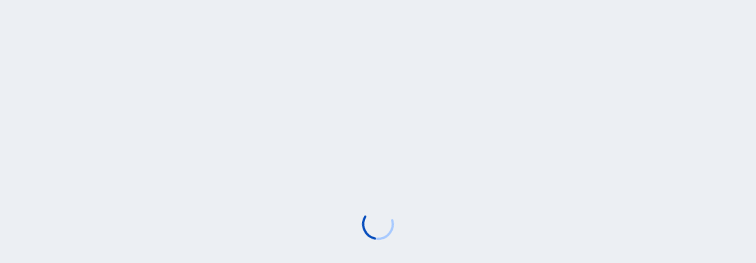

--- FILE ---
content_type: text/html; charset=utf-8
request_url: https://cs.wix.com/app-market/category/chat
body_size: 34753
content:
<!doctype html>
<html>

  <head>

    <meta http-equiv="content-type" content="text/html; charset=UTF-8" />
    <meta http-equiv="content-language" content='cs' />

    
    <title data-meta-tags-aggregator="true">Nejlepší aplikace Chat | Wix App Market</title>
    
    <meta data-meta-tags-aggregator="true" property="og:title" content="Nejlepší aplikace Chat | Wix App Market" />
    
    <meta data-meta-tags-aggregator="true" name="description" content="Objevte ty nejlepší aplikace Chat na Wix App Market a optimalizujte funkčnost svého webu a uživatelský dojem." />
    
    <meta data-meta-tags-aggregator="true" property="og:description" content="Objevte ty nejlepší aplikace Chat na Wix App Market a optimalizujte funkčnost svého webu a uživatelský dojem." />
    
    <link rel="alternate" hreflang="x-default" href="https://www.wix.com/app-market/category/chat" />
    
    <link rel="alternate" hreflang="cs" href="https://cs.wix.com/app-market/category/chat" />
    
    <link rel="alternate" hreflang="da" href="https://da.wix.com/app-market/category/chat" />
    
    <link rel="alternate" hreflang="de" href="https://de.wix.com/app-market/category/chat" />
    
    <link rel="alternate" hreflang="en" href="https://www.wix.com/app-market/category/chat" />
    
    <link rel="alternate" hreflang="es" href="https://es.wix.com/app-market/category/chat" />
    
    <link rel="alternate" hreflang="fr" href="https://fr.wix.com/app-market/category/chat" />
    
    <link rel="alternate" hreflang="hi" href="https://hi.wix.com/app-market/category/chat" />
    
    <link rel="alternate" hreflang="it" href="https://it.wix.com/app-market/category/chat" />
    
    <link rel="alternate" hreflang="ja" href="https://ja.wix.com/app-market/category/chat" />
    
    <link rel="alternate" hreflang="ko" href="https://ko.wix.com/app-market/category/chat" />
    
    <link rel="alternate" hreflang="nl" href="https://nl.wix.com/app-market/category/chat" />
    
    <link rel="alternate" hreflang="no" href="https://no.wix.com/app-market/category/chat" />
    
    <link rel="alternate" hreflang="pt" href="https://pt.wix.com/app-market/category/chat" />
    
    <link rel="alternate" hreflang="ru" href="https://ru.wix.com/app-market/category/chat" />
    
    <link rel="alternate" hreflang="sv" href="https://sv.wix.com/app-market/category/chat" />
    
    <link rel="alternate" hreflang="th" href="https://th.wix.com/app-market/category/chat" />
    
    <link rel="alternate" hreflang="tr" href="https://tr.wix.com/app-market/category/chat" />
    
    <link rel="alternate" hreflang="uk" href="https://uk.wix.com/app-market/category/chat" />
    
    <link rel="alternate" hreflang="zh" href="https://zh.wix.com/app-market/category/chat" />
    
    <meta data-meta-tags-aggregator="true" property="og:url" content="https://cs.wix.com/app-market/category/chat" />
    
    <link data-meta-tags-aggregator="true" rel="canonical" href="https://cs.wix.com/app-market/category/chat" />
    

    <link rel="shortcut icon" href="https://www.wix.com/favicon.ico" type="image/x-icon"/>
    <script src="https://static.parastorage.com/unpkg/react@18.3.1/umd/react.production.min.js"></script>
    <script src="https://static.parastorage.com/unpkg/react-dom@18.3.1/umd/react-dom.production.min.js"></script>
    <link rel="stylesheet" type="text/css" href="//static.parastorage.com/services/marketplace-standalone/1.6703.0/app.min.css">
    <script
      async
      src="https://static.parastorage.com/unpkg/@sentry/browser@5.30.0/build/bundle.min.js"
      crossorigin="anonymous"
    ></script>   
    <script async
      src="https://static.parastorage.com/polyfill/v2/polyfill.min.js?features=default,es6,es7,es2017&flags=gated&unknown=polyfill&rum=0"></script>
    <script async src="//static.parastorage.com/services/cookie-consent-policy-client/1.972.0//app.bundle.min.js"></script>
    <script async src="//static.parastorage.com/services/tag-manager-client/1.1028.0//hostTags.bundle.min.js"></script>
    <style>
      body {
        padding: 0;
        margin: 0;
      }
    </style>

<meta name="viewport" content="width=device-width, initial-scale=1.0" />
    <link rel="stylesheet" href="//static.parastorage.com/unpkg/@wix/wix-fonts@1.14.0/madefor.min.css" >
<link rel="stylesheet" href="//static.parastorage.com/services/wix-footer/9ec02797730e05a13a84c409f9dd39ac3df1ba35296bfcbc54b81574/app.min.css" >
<script id="wix-footer-script" defer src="//static.parastorage.com/services/wix-footer/9ec02797730e05a13a84c409f9dd39ac3df1ba35296bfcbc54b81574/app.bundle.min.js"></script>
<script>
  window.document.getElementById('wix-footer-script').onload = function () {
    var config = {"brand":"wix","language":"cs","header":false,"footer":true,"sticky":false};

    if (typeof config === 'string') {
      config = JSON.parse(config)
    }

    window.WixFooter.render({...config, target: document.querySelector('#WIX_FOOTER'), replaceTarget: true})
  };
</script>

  </head>

  <body>
      
    <div id="root"><div class="_1lfz4do"><div data-hook="marketplace"><!--$!--><template></template><div class="_wlh09p"><div class="wds_1_236_0_Loader__root wds_1_236_0_Loader---size-6-medium wds_1_236_0_Loader---color-4-blue wds_1_236_0_Loader---status-7-loading" data-size="medium" data-color="blue" data-status="loading"><div class="wds_1_236_0_Loader__arcsContainer" style="width:54px;height:54px"><svg xmlns="http://www.w3.org/2000/svg" viewBox="-27 -27 54 54" class="wds_1_236_0_Loader__lightArc"><path stroke-width="4" d="M 23.776412907378838 7.7254248593736845 A 25 25 0 0 0 1.5308084989341915e-15 -25"></path></svg><svg xmlns="http://www.w3.org/2000/svg" viewBox="-27 -27 54 54" class="wds_1_236_0_Loader__darkArc"><path stroke-width="4" d="M 23.776412907378838 7.7254248593736845 A 25 25 0 0 0 1.5308084989341915e-15 -25"></path></svg></div></div></div><!--/$--></div><div class="wds_1_236_0_Box__root wds_1_236_0_Box---direction-8-vertical wds_1_236_0_Box---alignItems-6-center _hdk25r" style="max-height:312px;background-color:#162d3d;--wds_1_236_0_Box-gap:0"><h2 class="wds_1_236_0_Heading__root wds_1_236_0_Heading--light wds_1_236_0_Heading---appearance-2-H2 wds_1_236_0_Heading--newColorsBranding _lr2n5l" data-appearance="H2" data-light="true" data-mask="false">Vytvořte a spusťte vaši další aplikaci pro více jak 230 milionů uživatelů Wix</h2><div class="wds_1_236_0_Box__root wds_1_236_0_Box---direction-10-horizontal _z47m28" style="margin-top:14px;--wds_1_236_0_Box-gap:0"><a data-hook="dev-center-banner-cta" target="_blank" data-skin="light" data-priority="secondary" data-size="large" class="wds_1_236_0_ButtonCore__root wds_1_236_0_Focusable__root wds_1_236_0_Button__root wds_1_236_0_Button---skin-5-light wds_1_236_0_Button---priority-9-secondary wds_1_236_0_Button---size-5-large" type="button" href="https://dev.wix.com/docs/build-apps" tabindex="0"><span class="wds_1_236_0_ButtonCore__content">Začít</span></a></div></div><div class="wds_1_236_0_Box__root wds_1_236_0_Box---direction-10-horizontal" style="--wds_1_236_0_Box-gap:0"></div></div></div>
    <div id="notifications-root"></div>
      <footer id="WIX_FOOTER" class style="visibility:hidden;"><nav class="zEGd0F" aria-label="Další Wix stránky" data-hook="footer__wrapper"><div class="qiiRxY"><div class="qSmvZl"><a class="LtfG6S" aria-label="Wix logo, domovská stránka" title="Wix.com" href="https://cs.wix.com"><svg xmlns="http://www.w3.org/2000/svg" width="71" height="28" fill="none" viewBox="0 0 166 64"><g fill="#000" clip-path="url(#a)"><path d="M165.301 0h-9.131a7.64 7.64 0 0 0-6.323 3.352l-12.212 18.014a.82.82 0 0 1-1.356 0L124.068 3.352A7.64 7.64 0 0 0 117.745 0h-9.131l21.753 32.09L108.734 64h9.131a7.64 7.64 0 0 0 6.323-3.352l12.091-17.836a.82.82 0 0 1 1.356 0l12.091 17.836A7.64 7.64 0 0 0 156.05 64h9.131l-21.634-31.91zM89.828 6.546V64h4.364a6.546 6.546 0 0 0 6.547-6.547V0h-4.364a6.546 6.546 0 0 0-6.547 6.546M81.83 0h-3.885a9.154 9.154 0 0 0-8.928 7.126L60.33 45.318 52.725 9.666C51.318 3.077 44.557-1.367 37.639.544c-4.407 1.217-7.674 4.94-8.627 9.41L21.485 45.27 12.813 7.128A9.16 9.16 0 0 0 3.883 0H0l14.555 63.997h5.515c5.004 0 9.328-3.499 10.372-8.393l9.305-43.664c.114-.542.6-.934 1.153-.934.552 0 1.038.392 1.153.934l9.312 43.667a10.6 10.6 0 0 0 10.373 8.39h5.533z"></path></g><defs><clipPath id="a"><path fill="#fff" d="M0 0h165.305v64H0z"></path></clipPath></defs></svg></a><p class="bUSBWm">Webový editor od Wixu nabízí ucelená řešení od podnikové infrastuktury a obchodních funkcí až po pokročilé nástroje pro SEO a marketing, které všem umožňují online tvorbu a rozvoj.</p><ul class="uLHFcA"><li><a href="https://cs.wix.com/about/us" target="_self" class="PlWjyD">O nás</a></li><li><a href="https://cs.wix.com/about/contact-us" target="_self" class="PlWjyD">Kontaktujte nás</a></li></ul><ul class="SUCknL FgSyBI" data-hook="social-bar__wrapper"><li><a class="ACLKzf" href="https://www.facebook.com/wix" target="_blank" aria-label="facebook" title="Facebook" data-hook="social-bar__socialLink socialLink--id_facebook"><svg xmlns="http://www.w3.org/2000/svg" width="20" height="20" fill="none" viewBox="0 0 20 20"><path fill="#000" d="M10 0C-2.399.363-3.663 17.76 8.43 20v-7.03H5.876V10.06H8.43V7.845c.072-4.058 3.333-4.207 6.047-3.718v2.476H13.21c-1.249 0-1.639.775-1.639 1.57v1.888h2.788l-.445 2.909H11.57V20C23.666 17.759 22.396.362 10 0"></path></svg></a></li><li><a class="ACLKzf" href="https://www.youtube.com/user/Wix" target="_blank" aria-label="youtube" title="Youtube" data-hook="social-bar__socialLink socialLink--id_youtube"><svg xmlns="http://www.w3.org/2000/svg" width="28" height="20" fill="none" viewBox="0 0 28 20"><path fill="#000" d="M11.83.005c-2.96.056-4.594.12-6.14.237C3.805.385 3.093.511 2.475.81c-.357.173-.62.357-.92.648C.825 2.173.53 2.913.321 4.569l-.085.67a45 45 0 0 0-.162 2.222c-.099 2.083-.099 2.994 0 5.083.03.662.121 1.906.162 2.221l.085.67c.21 1.657.503 2.397 1.234 3.112.714.696 1.393.95 3.008 1.118C6.72 19.89 9.763 20 14 20c3.646 0 6.203-.073 8.31-.235 1.899-.148 2.597-.27 3.215-.57.357-.173.62-.357.92-.648.73-.715 1.025-1.455 1.234-3.111l.085-.67c.04-.316.132-1.56.162-2.222.099-2.089.099-3 0-5.083a45 45 0 0 0-.162-2.221l-.085-.67c-.21-1.657-.503-2.397-1.234-3.112C25.956.98 25.43.695 24.736.536c-.983-.23-3.269-.397-6.684-.492A295 295 0 0 0 11.83.005m.192 6.266c1.055.611 2.063 1.195 5.324 3.08.594.341 1.083.635 1.083.651 0 .014-.789.484-1.753 1.04a2861 2861 0 0 0-5.511 3.187c-.014.006-.022-1.897-.022-4.226 0-2.33.008-4.232.022-4.227.01.003.395.226.857.495"></path></svg></a></li><li><a class="ACLKzf" href="https://www.instagram.com/wix" target="_blank" aria-label="instagram" title="Instagram" data-hook="social-bar__socialLink socialLink--id_instagram"><svg xmlns="http://www.w3.org/2000/svg" width="20" height="20" fill="none" viewBox="0 0 20 20"><path fill="#000" d="M5.858.07c-1.064.05-1.79.22-2.425.47-.658.256-1.215.6-1.77 1.156a4.9 4.9 0 0 0-1.15 1.772C.267 4.105.1 4.832.053 5.897s-.057 1.407-.052 4.122c.005 2.716.017 3.056.069 4.123.05 1.064.22 1.79.47 2.426.256.657.6 1.214 1.156 1.769a4.9 4.9 0 0 0 1.774 1.15c.636.245 1.363.413 2.428.46 1.064.046 1.407.057 4.122.052s3.056-.017 4.123-.068c1.067-.05 1.79-.221 2.425-.47a4.9 4.9 0 0 0 1.769-1.156 4.9 4.9 0 0 0 1.15-1.774c.246-.636.413-1.363.46-2.427.046-1.067.057-1.408.052-4.123s-.018-3.056-.068-4.122c-.05-1.067-.22-1.79-.47-2.427a4.9 4.9 0 0 0-1.156-1.769 4.9 4.9 0 0 0-1.773-1.15C15.895.269 15.168.1 14.104.054 13.039.009 12.697-.003 9.98.002S6.925.018 5.858.07m.117 18.078c-.975-.043-1.504-.205-1.857-.34-.467-.18-.8-.398-1.152-.746a3.1 3.1 0 0 1-.75-1.149c-.137-.352-.302-.881-.347-1.856-.05-1.054-.06-1.37-.066-4.04s.004-2.986.05-4.04c.042-.974.205-1.504.34-1.857.18-.468.397-.8.746-1.151a3.1 3.1 0 0 1 1.15-.75c.351-.138.88-.302 1.855-.348 1.054-.05 1.37-.06 4.04-.066s2.986.004 4.041.05c.974.043 1.505.204 1.857.34.467.18.8.397 1.151.746.352.35.568.682.75 1.15.138.35.302.88.348 1.855.05 1.054.062 1.37.066 4.04s-.004 2.986-.05 4.04c-.043.975-.205 1.504-.34 1.857a3.1 3.1 0 0 1-.747 1.152c-.349.35-.681.567-1.148.75-.352.137-.882.301-1.855.347-1.055.05-1.371.06-4.042.066s-2.985-.005-4.04-.05m8.153-13.493a1.2 1.2 0 1 0 2.4-.003 1.2 1.2 0 0 0-2.4.003M4.865 10.01a5.134 5.134 0 1 0 10.27-.02 5.134 5.134 0 0 0-10.27.02m1.802-.004a3.334 3.334 0 1 1 6.667-.013 3.334 3.334 0 0 1-6.667.013"></path></svg></a></li><li><a class="ACLKzf" href="https://www.tiktok.com/@wix" target="_blank" aria-label="tiktok" title="TikTok" data-hook="social-bar__socialLink socialLink--id_tiktok"><svg xmlns="http://www.w3.org/2000/svg" width="17" height="20" fill="none" viewBox="0 0 17 20"><path fill="#000" d="M14.46 4.009A4.8 4.8 0 0 1 12.417.873 5 5 0 0 1 12.337 0H8.986L8.98 13.78c-.057 1.544-1.294 2.782-2.811 2.782-.472 0-.916-.121-1.307-.332a2.9 2.9 0 0 1-1.51-2.558c0-1.594 1.263-2.89 2.817-2.89.29 0 .568.048.831.133v-3.51a6 6 0 0 0-.831-.062C2.767 7.343 0 10.183 0 13.672a6.37 6.37 0 0 0 2.633 5.181A6.03 6.03 0 0 0 6.17 20c3.4 0 6.168-2.839 6.168-6.329V6.683A7.83 7.83 0 0 0 17 8.222V4.783a4.55 4.55 0 0 1-2.539-.775z"></path></svg></a></li><li><a class="ACLKzf" href="https://www.pinterest.com/wixcom" target="_blank" aria-label="pinterest" title="Pinterest" data-hook="social-bar__socialLink socialLink--id_pinterest"><svg xmlns="http://www.w3.org/2000/svg" width="20" height="20" fill="none" viewBox="0 0 20 20"><path fill="#000" d="M10 0C4.479 0 0 4.477 0 10a10 10 0 0 0 5.986 9.159c-.03-.699-.006-1.536.173-2.296.193-.812 1.288-5.45 1.288-5.45s-.32-.638-.32-1.581c0-1.483.86-2.59 1.928-2.59.91 0 1.35.685 1.35 1.502 0 .914-.583 2.282-.883 3.549-.25 1.06.532 1.926 1.577 1.926 1.895 0 3.172-2.434 3.172-5.317 0-2.19-1.476-3.831-4.161-3.831-3.034 0-4.923 2.261-4.923 4.788 0 .872.256 1.486.66 1.96.183.22.21.308.142.559-.048.184-.157.627-.204.802-.066.254-.271.344-.5.251-1.398-.571-2.047-2.1-2.047-3.82 0-2.842 2.395-6.247 7.145-6.247 3.819 0 6.333 2.762 6.333 5.728 0 3.923-2.182 6.854-5.398 6.854-1.079 0-2.094-.585-2.442-1.247 0 0-.581 2.304-.703 2.749-.213.77-.628 1.542-1.007 2.142.9.265 1.85.41 2.835.41C15.524 20 20 15.523 20 9.999 20 4.477 15.524 0 10 0"></path></svg></a></li><li><a class="ACLKzf" href="https://twitter.com/wix" target="_blank" aria-label="twitter" title="Twitter" data-hook="social-bar__socialLink socialLink--id_twitter"><svg xmlns="http://www.w3.org/2000/svg" width="19" height="20" fill="none" viewBox="0 0 19 20"><path fill="#000" d="m.044.063 7.352 11.022.023.034-3.667 4.39-3.71 4.44L0 20h1.677l3.241-3.881c1.783-2.134 3.242-3.88 3.245-3.88.002 0 1.169 1.745 2.592 3.88L13.344 20H19l-.023-.035-3.84-5.758c-2.1-3.148-3.82-5.73-3.82-5.737a883 883 0 0 1 3.527-4.234C16.783 1.914 18.372.01 18.372.006A28 28 0 0 0 17.54 0h-.835L13.64 3.67a1080 1080 0 0 1-3.074 3.673c-.004.001-1.11-1.65-2.457-3.67L5.658 0H0zM5.339 2.01l11.36 16.74c.005.007-.253.01-1.28.01h-1.286l-2.7-3.977L5.512 6.06C3.739 3.447 2.289 1.308 2.289 1.304s.54-.008 1.283-.008h1.281z"></path></svg></a></li><li><a class="ACLKzf" href="https://www.linkedin.com/company/wix-com?trk=biz-companies-cym" target="_blank" aria-label="linkedin" title="Linkedin" data-hook="social-bar__socialLink socialLink--id_linkedin"><svg xmlns="http://www.w3.org/2000/svg" width="20" height="20" fill="none" viewBox="0 0 20 20"><path fill="#000" d="M18.522.003C15.446-.006 4.1.009 1.478.003.662.003 0 .645 0 1.435v17.133C0 19.358.662 20 1.478 20h17.044c.816 0 1.478-.641 1.478-1.432V1.435c0-.79-.662-1.432-1.478-1.432M6.078 16.738H3.085V7.735h2.993v9.003M4.582 6.506c-1.008.01-1.675-.684-1.673-1.555-.003-2.06 3.358-2.084 3.366 0 0 .864-.65 1.555-1.693 1.555M16.87 16.738h-2.993v-4.816c0-1.21-.433-2.036-1.516-2.036-1.111.04-1.663.901-1.634 1.825v5.027H7.735s.039-8.158 0-9.002h2.992l-.02 1.305c.394-.615 1.103-1.517 2.718-1.517 1.968 0 3.445 1.287 3.445 4.052z"></path></svg></a></li></ul></div><div class="lcWAzl"><div class="C2Sjqd" data-hook="column__column column--name_product"><p class="FBGLaT">Produkt</p><ul class="BWy7Sp "><li class="LjUlS_"><a class="KuIaYs" href="https://cs.wix.com/website/templates" target="_self">Webové šablony</a></li><li class="LjUlS_"><a class="KuIaYs" href="https://cs.wix.com" target="_self">Tvorba webových stránek</a></li><li class="LjUlS_"><a class="KuIaYs" href="https://cs.wix.com/website/design" target="_self">Vzhled webu</a></li><li class="LjUlS_"><a class="KuIaYs" href="https://cs.wix.com/features/main" target="_self">Funkce Wix</a></li><li class="LjUlS_"><a class="KuIaYs" href="https://cs.wix.com/app-market" target="_blank">App Market</a></li><li class="LjUlS_"><a class="KuIaYs" href="https://cs.wix.com/free/web-hosting" target="_self">Webhosting</a></li><li class="LjUlS_"><a class="KuIaYs" href="https://www.wix.com/domains" target="_self">Název domény</a></li><li class="LjUlS_"><a class="KuIaYs" href="https://www.wix.com/accessibility" target="_self">Přístupnost webu</a></li><li class="LjUlS_"><a class="KuIaYs" href="https://cs.wix.com/app-builder" target="_self">Editor mobilní aplikace</a></li></ul></div><div class="C2Sjqd" data-hook="column__column column--name_solutions"><p class="FBGLaT">Řešení</p><ul class="BWy7Sp "><li class="LjUlS_"><a class="KuIaYs" href="https://cs.wix.com/ecommerce/website" target="_blank">e‑Shop</a></li><li class="LjUlS_"><a class="KuIaYs" href="https://cs.wix.com/bookings/scheduling-software" target="_blank">Online rezervace</a></li><li class="LjUlS_"><a class="KuIaYs" href="https://cs.wix.com/restaurant/website" target="_self">Restaurace</a></li><li class="LjUlS_"><a class="KuIaYs" href="https://cs.wix.com/start/blog" target="_self">Blog</a></li><li class="LjUlS_"><a class="KuIaYs" href="https://cs.wix.com/portfolio-website" target="_self">Portfolio</a></li><li class="LjUlS_"><a class="KuIaYs" href="https://www.wix.com/studio" target="_self">Wix Studio</a></li><li class="LjUlS_"><a class="KuIaYs" href="https://cs.wix.com/business/email-address" target="_self">Firemní e‑mail</a></li><li class="LjUlS_"><a class="KuIaYs" href="https://cs.wix.com/logo/maker" target="_blank">Logo Maker</a></li></ul></div><div class="C2Sjqd" data-hook="column__column column--name_learn"><p class="FBGLaT">Zdroje</p><ul class="BWy7Sp "><li class="LjUlS_"><a class="KuIaYs" href="https://www.wix.com/blog" target="_blank">Wix Blog</a></li><li class="LjUlS_"><a class="KuIaYs" href="https://www.wix.com/manage/privacy-security-hub" target="_self">Centrum pro soukromí a bezpečnost</a></li></ul></div><div class="C2Sjqd" data-hook="column__column column--name_support"><p class="FBGLaT">Podpora</p><ul class="BWy7Sp "><li class="LjUlS_"><a class="KuIaYs" href="https://support.wix.com/en" target="_self">Centrum nápovědy</a></li><li class="LjUlS_"><a class="KuIaYs" href="https://cs.wix.com/marketplace" target="_blank">Najměte si profesionála</a></li><li class="LjUlS_"><a class="KuIaYs" href="https://cs.wix.com/abuse" target="_self">Nahlásit zneužití</a></li><li class="LjUlS_"><a class="KuIaYs" href="https://status.wix.com" target="_self">Stav systému</a></li></ul></div><div class="C2Sjqd" data-hook="column__column column--name_company"><p class="FBGLaT">Společnost</p><ul class="BWy7Sp "><li class="LjUlS_"><a class="KuIaYs" href="https://www.wix.com/press-room/home" target="_self">Tisk a média</a></li><li class="LjUlS_"><a class="KuIaYs" href="https://investors.wix.com" target="_self">Vztahy s investory</a></li><li class="LjUlS_"><a class="KuIaYs" href="https://www.wix.com/wix-capital" target="_self">Wix Ventures</a></li><li class="LjUlS_"><a class="KuIaYs" href="https://cs.wix.com/about/terms-accessibility" target="_self">Prohlášení o přístupnosti</a></li><li class="LjUlS_"><a class="KuIaYs" href="https://cs.wix.com/about/patent-notice" target="_self">Patenty</a></li><li class="LjUlS_"><a class="KuIaYs" href="https://cs.wix.com/about/sitemap" target="_self">Mapa webu</a></li><li class="LjUlS_"><a class="KuIaYs" href="https://careers.wix.com" target="_self">Kariéra</a></li></ul></div></div></div><div class="PXtX5X"><div class="q2YDTr ehx5BU"><div class="JwIlOl"><div class="waU9GL"><ul class="fLy152"><li><a href="https://cs.wix.com/about/terms-of-use" target="_self" class="FzJOdO">Podmínky použití</a></li><li><a href="https://cs.wix.com/about/privacy" target="_self" class="FzJOdO">Zásady ochrany osobních údajů</a></li></ul><span class="GiYy1B">© 2006-2026 Wix.com, Inc</span></div></div></div></div></nav></footer>
    <script>
      window.__BASEURL__ = '/app-market/';
      window.__LOCALE__ = 'cs';
      window.__STORE_EXPERIMENTS__ = {"specs.app-market.PackagePickerDynamicOffering-ea813ae1-381b-47fe-92b7-3c9239f241f1":"false","specs.app-market.PackagePickerDynamicOffering-e3e870c0-2e52-4733-b21d-aca0288b2cb3":"true","specs.app-market.PackagePickerDynamicOffering-52d1ad35-5779-4dbf-bf11-6dfaf7234901":"true","specs.app-market.PackagePickerDynamicOffering-c7917e2e-205a-4ca5-bdad-8f205f4098b3":"false","specs.marketplace.CollectionPageOnNewInfraStandalone":"true","spec.app-market.OneStepInstallationSlimUI":"true","specs.app-market.ShareAppWithAppPage":"false","specs.app-market.PackagePickerDynamicOffering-67cd5dc5-0c69-451b-a224-4c4efe0e7681":"false","specs.app-market.pricingStrikethrough":"true","specs.app-market.PackagePickerDynamicOffering-179f2519-5838-4797-b9ad-ab27cf6c3e14":"false","specs.app-market.PackagePickerDynamicOffering-b847d4b2-fc75-4d93-af40-c0ea5feab43":"true","specs.marketplace.SearchResultsPageOnNewInfra":"true","specs.app-market.AppSuggestionsSearchBadges":"true","Shipbob_hide_AM":"false","specs.tagManagerRenderTagByPageID":"true","specs.app-market.DeveloperSaleBadge":"true","specs.app-market.PackagePickerDynamicOffering-1a8e942e-e8a2-4e35-bdfc-13ab36e4e5c6":"false","specs.app-market.PackagePickerDynamicOffering-cc720f6c-2e70-49fc-bad1-cb8fed2db1a3":"false","specs.app-market.PackagePickerDynamicOffering-7ea64d4b-a110-4bac-abc9-1bf49aceb429":"true","specs.app-market.PackagePickerDynamicOffering-ced7b3ce-653c-43c7-acf2-439f0ef0f790":"true","specs.app-market.MarketListingTranslationWithFallback":"true","specs.app-market.PackagePickerDynamicOffering-68e03b70-d2bb-4aa0-a88b-a91b45ef986d":"false","spec.dcc.newInstallerAppMarketStandalone":"true","specs.app-market.PackagePickerDynamicOffering-2ccba5a2-4975-4633-9480-6e67fd72429a":"false","specs.app-market.shouldUseNewSEO":"true","specs.app-market.PackagePickerDynamicOffering-b53da1ea-12e2-4532-9606-e9032308cb2c":"true","specs.ignoreDisabledAppMarketTemplates":"false","specs.marketplace.use-new-marketplace":"true","specs.app-market.PackagePickerDynamicOffering-d57eb2d5-ff15-48ef-88f5-493c814e777c":"false","specs.tagManagerEmbedScriptsFreeSites":"true","specs.marketplace.AppPageOnNewInfraStandalone":"true","specs.app-market.enableAggregatorServicesCachingReactQuery":"false","specs.app-market.NewMarketSidebar":"true","specs.cookieConsent.gtmDeferredDataLayerPush":"false","specs.app-market.EnableFreeTrial":"false","specs.app-market.AppBenefits":"true","specs.app-market.AppBadgesService":"true","specs.app-market.shouldUseProxyAutocomplete":"true","specs.app-market.PackagePickerDynamicOffering-5965e302-d4c4-4d2c-9e9e-4c7afd9ffbe4":"true","specs.tagManagerShouldUseDevCenterRuntimeReader":"true","specs.app-market.DevSalePackagePicker":"false","specs.app-market.PackagePickerDynamicOffering-6675724b-bf3e-482a-9a00-65616953b570":"false","specs.app-market.PackagePickerDynamicOffering-09921eb9-67a4-4bde-88ab-6daf1ce90edb":"false","specs.app-market.shouldUseMetaSiteReadApi":"true","specs.marketplace.queryDecoratorOnNewInfra":"true","specs.tagManagerRenderGoogleConsentModeTags":"true","specs.app-market.PackagePickerImprovements":"true","specs.app-market.PackagePickerDynamicOffering-3f4917fa-faa2-4c45-9e38-2566e7805e19":"true","specs.app-market.PlansV2inPackagePicker":"false","specs.app-market.PackagePickerDynamicOffering-086d86c5-c643-4f97-894b-cc5f8b873913":"false","specs.marketplace.standaloneMobileNewInfra":"false","specs.app-market.SearchFilterReplaceTagsApps":"true","specs.marketplace.studioShowAllApps":"false","specs.app-market.PackagePickerDynamicOffering-278e1637-87aa-46ab-9f3e-015254462fe8":"false","specs.appMarket.enableSalePP":"true","specs.app-market.NewWixSaleBadge":"false","specs.app-market.useNewPricingPlansSlug":"true","specs.app-market.PackagePickerDynamicOffering-759563a1-0367-4227-9137-6b7829afb76d":"false","specs.app-market.PackagePickerDynamicOffering-b1f66f7f-c7c5-4174-905c-a5c5a5f7f2d1":"false","specs.cookieConsent.OverrideUoUConsentVersion":"false","specs.app-market.PackagePickerDynamicOffering-e2448faf-5b51-48eb-9029-7c7648f2ac06":"true","specs.app-market.PackagePickerDynamicOffering-2c4b2a81-858d-4715-9340-f586c65c42be":"false","specs.marketplace.routerOnNewInfra":"true","specs.marketplace.SubCategoryPageOnNewInfraStandalone":"true","specs.app-market.CategoryPageOnNewInfraStandalone":"true","specs.app-market.PackagePickerDynamicOffering-401d4483-510b-41cc-8504-7ff46da561df":"false","specs.app-market.RedirectTpaPackagePickerToManageSubDomain":"true","specs.app-market.PackagePickerDynamicOffering-b648ff58-fa9d-4a32-9072-9da0b062c544":"true","specs.app-market.PlansV2insteadPricingModel":"true","specs.tagManagerNewSiteEmbedsService":"true","specs.app-market.PackagePickerDynamicOffering-cc76afc7-f7e3-4aa0-83bb-a240790bcbe8":"false","specs.app-market.PackagePickerDynamicOffering-aa426d78-a15f-47e6-bbc2-80a8da781037":"true","spec.dc3-member.fallbackToSmSession":"true","specs.app-market.MoveMiddlewaresToNewPackagePicker":"false","spec.appMarket.showAppsSuggestions":"true","specs.app-market.useAggregatorSearch":"true","specs.app-market.useDealerSortingInAppsTag":"true","specs.app-market.enableServicesCachingReactQuery":"true","specs.marketplace.newHomePageOverDealerStandalone":"true","specs.app-market.ExposeTraceableTraderInAppPage":"true","specs.cookieConsent.CcpHostsIntegration":"true","specs.app-market.PackagePickerDynamicOffering-98e06e19-52fd-4379-a1e2-92ae390af5f3":"true","specs.app-market.HomePageOnNewInfra":"true","specs.app-market.BlocksUninstallFix":"true","specs.app-market.EnableNewMsmApi":"true","specs.app-market.PackagePickerRemoveFreePlan":"true","specs.cookieConsent.CcpML_MigrationUoU":"true","specs.app-market.PricingFromServicesInAggregator":"true","specs.app-market.useNewBlogSlug":"true","specs.returnNonEssentialCustomEmbeds":"true","specs.app-market.enableGoogleAnalytics":"true","specs.app-market.CEresponsivenessStudio":"false"};
      window.__MARKET_PLACE_STATIC_URL__ = '//static.parastorage.com/services/marketplace-component/1.5176.0/';
      window.__MANAGE_APPS_STATIC_URL__ = '//static.parastorage.com/services/manage-installed-apps/1.2890.0/';
      window.__SSR_MEMO__ = {};
      window.__RESOURCES__ = {};
      window.__CONSENT_POLICY__ = {"essential":true,"functional":true,"analytics":true,"advertising":true,"dataToThirdParty":true};
      window.__I18N_RESOURCES__ = {"cs":{"translation":{"home.page.headless.title":"Choose professional solutions to power your business","menu.home":"App Market – Domů","solutionBox.solutionBottomActionBar.BundleNotInstalled":"Zdarma","marketplace.country.KG":"Kyrgyzstán","holidaySale.counter.days":"Dnů","review-app-modal.review-submission-notification":"Vaše recenze byla zveřejněna. Ceníme si vaší zpětné vazby.","marketplace.language.CA":"Katalánština","marketplace.country.PA":"Panama","solutionGridWrapper.badge.editorPicks":"VÝBĚR REDAKCE","solution.page.appDependencyNotInstalled.cta":"Přejít do {{appRequirement}}","marketplace.country.GN":"Guinea","solution.page.comparePlans":"Porovnat všechny plány","solution.page.preview.benefit1":"Přidat první funkci","solution.page.preview.developedByPlaceHolder":"Přidat jméno vývojáře","marketplace.language.SR":"Srbština","solution.page.installed":"Instalováno","marketplace.country.UG":"Uganda","marketplace.country.SV":"Salvador","searchResultHeader.numberOfApps":"{{ numOfResults }} aplikace","marketplace.country.LY":"Libye","marketplace.country.TW":"Tchaj-wan","standalone.createWebsiteBanner.button":"Začít","marketplace.open-app.title":"This app has been removed from your site","modals-connectDomain-cancel":"Zpět","marketplace.country.ME":"Černá hora","solution.page.tagsBoxAvailabilityText5":"ale je dostupná pro ","solution.page.tagsBoxAppReq":"App requirements:","marketplace.country.FI":"Finsko","search-box.default-suggestions.2":"rezervace","marketplace.country.BW":"Botswana","marketplace.minified-app-page-bundle-installed-voucher":"V rámci vašeho prémiového plánu zbývá jeden bezplatný upgrade pro aplikaci {{ appName}}.","solution.page.devCardContactUs":"Podpora","marketplace.country.HK":"Hong Kong","app.title":"this is translated","categories.sale-apps.title":"Zlevněné aplikace","terminator.suggestions-wix-data-solutions-description":"Uložte si a spravujte všechna vaše data na jednom místě. Generujte dynamické stránky, vylepšete SEO, přizpůsobte si vstupní formuláře a další.","marketplace.country.BD":"Bangladéš","holidaySale.counter.minutes":"Minut","solution.page.preview.addSearchKeys":"Přidat klíčové slovo pro vyhledávání","marketplace.language.RU":"Ruština","app.pricing.free-plan-available":"Dostupné zdarma","standalone.createWebsiteBanner.subtitle1":"Vyberte si z více jak 500 plně přizpůsobitelných šablon.","menu.backToFinancialIntegrations":"Finanční integrace","marketplace.minified-app-page-description":"Zobrazit úplný popis","home.holidaySale.b.title":"Get your site ready for the holiday rush","marketplace.country.PE":"Peru","marketplace.country.NF":"Ostrov Norfolk","solutionBox.solutionBottomActionBar.installedSolution":"Instalováno","terminator.suggestions-wix-data-solutions-title":"Vytvořte si datový model, který bude fungovat","solution.page.tagsBoxSiteReqPreview1":"Je vaše aplikace závislá na určitých Wix produktech?","search.box.apps.title":"Aplikace pro váš web","marketplace.language.SV":"Švédština","home.holidaySale.header.subtitle-2022":"Získejte slevu až 50 % na vybrané plány aplikace.","sidebar.visibility.toggle.show.label":"Zobrazit nabídku","standalone.createWebsiteBanner.title2":"profesionální web","solution.page.reviewsHeaderTitle":"Recenze ({{ reviews }}) třídit podle","marketplace.country.GY":"Guyana","marketplace.country.VI":"Panenské ostrovy, US","marketplace.language.TH":"Thajština","marketplace.country.CX":"Vánoční ostrov","modals-holidaySale-content-one":"Objevte v letošní sezóně zlevněné aplikace, které vám pomohou rozšířit a řídit vaše podnikání.","marketplace.country.MW":"Malawi","solution.page.app-not-compatible-headless.title":"This app can only be installed on Wix websites.","marketplace.country.SA":"Saúdská Arábie","solution.page.externalPricingLink":"Tato aplikace byla vytvořena externě","solution.page.appDependenciesNotInstalled.subtitle":"Poznámka: Po instalaci aplikace ji v Editoru umístěte na web a uložte jej. Poté se vraťte zpět sem.","marketplace.minified-app-page-upgrade":"Tato aplikace je dostupná pouze na webech s doménou. Upgradujte a pořiďte si doménu zdarma.","solution.page.noReviewsYetTitle":"Hodnocení & Recenze","marketplace.country.KM":"Komory","solution.page.blackFridaySale":"On Sale","solution.page.holidaySale.banner-subtitle-uninstalled-2022":"Získejte slevu až 50 % na vybrané plány aplikace.","marketplace.country.CK":"Cookovy ostrovy","marketplace.country.QA":"Katar","marketplace.language.HY":"Arménština","solution.page.preview.image.gallery.alt":"Preview","solutionBox.badge.holidaySale":"50% SLEVA","solutionPage.badge.holidayDiscount":"SLEVA {{percentage}} %","standalone.header.logout":"Odhlásit se","marketplace.country.MO":"Macao","marketplace.open-app.subtitle":"Go to the app page and add it back to your site to place this element.","solution.see.all.cta":"Zobrazit další aplikace","marketplace.country.SO":"Somálsko","finishSetup.addToSite":"Přidat","marketplace.country.GS":"Jižní Georgie a Jižní Sandwichovy ostrovy","marketplace.country.BN":"Brunei Darussalam","solution.page.review.reply.team":"{{developer}} Team","marketplace.country.NG":"Nigérie","marketplace.language.HI":"Hindština","standalone.devCenterBanner.new-title":"Vytvořte a spusťte vaši další aplikaci pro více jak 230 milionů uživatelů Wix","home.holidaySale.b.sub-title":"Increase traffic to your site, improve SEO, add buzz with a countdown timer and much more. Get 50% off top-selling apps.","marketplace.country.AM":"Arménie","marketplace.country.LA":"Laoská lidově demokratická republika","solutionBox.solutionBottomActionBar.builtInSolution":"Integrováno","terminator.suggestions-zoom-solutions-title":"Chcete nabízet online služby přes Zoom?","solution.page.Notification.ActionButton":"Learn more about our testing guidelines.","solution.page.preview.overview.cta":"Zadejte text","solution.page.incompleteSetupHelper.content":"Tato aplikace je nainstalována pouze z části, ale stačí pár kroků k tomu, abyste ji mohli používat.","solution.page.appDependencyNotInstalled.subtitle":"Poté, co nainstalujete {{appRequirement}}, nezapomeňte přejít do Editoru a umístit ji na váš web.","marketplace.country.SJ":"Špicberky a Jan Mayen","solution.page.external.pricingCurrencyTaxAll":"* Cena je v {{ currency }} a obsahuje {{ taxName }}. Fakturu za aplikaci vystavuje {{ companyName }}. Cena se při placení může lišit v závislosti na směnném kurzu.","marketplace.country.IS":"Island","sub-category-section.view-all-apps":"Zobrazit všechny aplikace ({{ count }})","modals-installationNotSupportedMobile-content":"Otevřete si App Market na počítači a přidejte si {{ appName }} na web.","solution.page.bundleHelper.subtitle.article.url":"https://support.wix.com/en/article/redeeming-your-free-premium-apps","solutionBox.solutionBottomActionBar.BundleInstalled":"Instalováno – nárok na upgrade","marketplace.discovery.title":"Find the apps you need to grow your store","marketplace.country.BT":"Bhútán","category.exploreByCategory":"Procházet podle kategorie","modals-adiEditor-header":"Dokončit přidání {{ appName }}","marketplace.adding.element1":"{{ appName }} is adding an element","marketplace.language.DA":"Dánština","solution.page.empty-reviews":"Zatím žádné hodnocení","marketplace.country.CO":"Kolumbie","solution.page.preview.teaserCTA":"Přidejte krátký popis aplikace","solution.page.HotelsHelperInstalled.title":"We need your help","marketplace.country.WS":"Samoa","marketplace.language.BG":"Bulharština","marketplace.country.HT":"Haiti","share-app.title":"Jste vyzváni k instalaci","menu.forYou":"FOR YOU","solution.page.tagsBoxSupportedLangTitle":"Jazyky aplikace:","marketplace.country.AW":"Aruba","marketplace.country.PR":"Portoriko","marketplace.country.VN":"Vietnam","marketplace.country.FR":"Francie","solution.page.review.readLess":"Zobrazit méně","marketplace.country.GB":"Spojené království Velké Británie a Severního Irska","marketplace.country.BJ":"Benin","home.page.withCategories.title":"Discover Professional Solutions to Power Your Wix Website","marketplace.country.NP":"Nepál","marketplace.country.ML":"Mali","solution.page.tagsBoxSiteReqPreview2":"Přidat požadavky","solution.page.preview.pricingSubtitleCta":" the pricing settings page","marketplace.country.CY":"Kypr","error-page.not-found.subtitle":"Zkontrolujte, zda URL neobsahuje překlepy, nebo zkuste v App Marketu vyhledat jiné aplikace.","marketplace.country.EG":"Egypt","marketplace.country.TK":"Tokelau","collection.apps-counter":"Aplikací {{appsCount}}","marketplace.country.AI":"Anguilla","home.page.title":"Vyberte si profesionální řešení pro vylepšení vašeho Wix webu","category-header-mobile.filter-subcategory.title":"Filtr aplikací","error-page.not-found.title":"Nemůžeme najít to, co hledáte","marketplace.country.BI":"Burundi","terminator.suggestions-shoutout-solutions-description":"Přejděte do ovládacího panelu > Marketing a SEO > E‑mail marketing a můžete vytvořit e‑mail marketingovou kampaň.","solution.page.voucher":"Získat aplikaci","collection.seo.title":"Aplikace {{name}} | Wix App Market","marketplace.country.VC":"Svatý Vincenc a Grenadiny","breadcrumbs.home":"Domů","seo.home.description":"nový popis marketplace","solution.page.holidaySale.banner-second-subtitle-installed":"Časově omezená nabídka.","solution.page.holidaySale.banner-first-subtitle-installed":"Získejte slevu 50 % na tuto aplikaci v případě upgradu na roční plán.","solution.page.helper.studio":"Wix Studio","menu.backToMarketingHome":"Marketing Home","marketplace.country.DZ":"Alžírsko","error.boundry.fallback.cantFindPage":"Nemůžeme najít stránku, kterou hledáte","app.pricing.trial-days-premium":"{{ trialDays }}denní zkušební období","marketplace.country.PH":"Filipíny","solution.page.planType":"Plán {{ planType }}","solution.test-app.company":"Název společnosti","solution.page.holidaySale.banner-subtitle-uninstalled-1-2022":"Získejte slevu až {{percentage}} % na vybrané plány aplikace.","solution.page.pricingMonth":"měsíc","marketplace.country.LU":"Lucembursko","solution.page.tagsBoxAvailabilityPreview":"Upravit dostupnost","marketplace.country.LK":"Srí Lanka","marketplace.country.CF":"Středoafrická republika","marketplace.country.DK":"Dánsko","marketplace.country.ID":"Indonésie","modals-notSupportedInEditorX-subtitle1":"Neustále pro {{editorType}} přidáváme další aplikace,\n tak se brzy vraťte.","modals-connectDomain-content":"Chcete-li přidat {{ appName}}, musíte k webu připojit doménu.","searchResultHeaderContent.searchResult":"Výsledky pro:","terminator.suggestions-whatsapp-solutions-title":"Hledáte Whatsapp?","modals-installationNotSupportedMobile-title":"Chcete si tuto aplikaci přidat?","solution.page.tagsBoxAvailabilityText1":"Tato aplikace je dostupná pro {{ countryName }}","marketplace.language.ET":"Estonština","standalone.devCenterBanner.title1":"Spusťte svoji další webovou aplikaci pomocí Wixu","seo.fb-app-id":"236335823061286","modals-notSupportedInEditorX-cta":"Got It","solution.page.preventNewOrdersInstallation.tooltip":"Tato aplikace není pro tento web dostupná.","solution.page.holidaySale.banner-first-subtitle-installed-2022":"Získejte slevu {{percentage}} % na tuto aplikaci v případě upgradu na roční plán.","marketplace.country.NC":"Nová Kaledonie","marketplace.country.MH":"Marshallovy ostrovy","marketplace.country.GF":"Francouzská Guyana","marketplace.minified-app-page-bundle":"Výhody prémiového plánu","solution.page.tagsBoxSiteReqPremium":"Prémiový plán","marketplace.country.AU":"Austrálie","solution.page.pricing.tax":"daně","marketplace.country.GI":"Gibraltar","modals-notSupportedInEditorX":"Editor X","finishSetup.subtitle":"Přidejte {{appName}} na web a vše bude nastaveno.","marketplace.minified-app-page-bundle-installed":"Aplikace {{ appName }} je součástí vašeho prémiového plánu. Tuto aplikaci si můžete přidat na web a poté ji zdarma upgradovat.","menu.dashboard":"Dashboard","marketplace.language.NL":"Holandština","marketplace.country.BV":"Bouvetův ostrov","solution.page.preview.planCtaText":"Přidat placený plán","marketplace.language.IS":"Islandština","marketplace.country.BA":"Bosna a Hercegovina","home.holidaySale.second-title":"Připravte váš web na tuto sezónu s {{percentage}}% slevou na vybrané plány aplikace.\n","solution.page.pricing.vat":"DPH","marketplace.country.BG":"Bulharsko","terminator.testTitle":"Want to show your site in other languages?","marketplace.country.JM":"Jamajka","marketplace.country.IQ":"Irák","marketplace.country.ZM":"Zambie","marketplace.country.SH":"Svatá Helena, Ascension a Tristan da Cunha","solution.page.developerName":"od {{ developer }}","solutionBox.badge.bundle":"Prémiové výhody","solutionBox.badge.beta":"Beta","marketplace.country.NE":"Niger","marketplace.country.IM":"Ostrov Man","marketplace.country.TT":"Trinidad a Tobago","marketplace.minified-app-page-bundle-installed-voucher-title":"Výhody prémiového plánu","solution.page.review.please":"Máte dotazy?","solution.page.isNotCompatible.subtitle":"Neustále pro {{editorType}} přidáváme další aplikace, tak se brzy vraťte.","solution.test-app.description":"Řekněte uživatelům, co vaše aplikace umí, jaké potíže řeší, proč je jedinečná a proč by si ji měli přidat.","search-box.default-suggestions.1":"e‑shop","solution.preview.addiconToolTip":"Add Your Icon","solution.page.reviews.shareYourFeedBack":"Napište recenzi","marketplace.minified-app-page-success-next-steps":"Projděte si další kroky","home.holidaySale.b.pre-title":"50% Off - Pre-Holiday Sale","marketplace.language.MK":"Makedonština","solution.page.trialDays":"{{ trialDays }}denní zkušební období","marketplace.country.FO":"Faerské ostrovy","solution.page.devCardBy":"Aplikaci vyvinul","marketplace.country.SS":"Jižní Súdán","marketplace.country.LT":"Litva","solution.page.reviewsBtnHelpful":"Nejužitečnější","marketplace.country.CW":"Curaçao","marketplace.country.PL":"Polsko","terminator.suggestions-writing-solutions-description":"Získejte obsah, který potřebujete pro svůj web. Najměte si na Wix Marketplace autora, aby vám napsal texty, které budou odpovídat vašemu sdělení a značce.","solution.page.solutionOverview":"{{ name }} – přehled","marketplace.goto.appPage":"Go to App Page","standalone.header.login":"Přihlásit se","marketplace.country.MD":"Moldavsko","categories.sale-apps.cta":"Zobrazit aplikace ve slevě","solution.page.demo.link":"Prohlédnout ukázku","solution.page.pricingYear":"rok","solution.page.tagsBoxSiteReqDomain":"Připojená doména","standalone.createWebsiteBanner.title1":"Vytvořte si vlastní","marketplace.country.CH":"Švýcarsko","solution.page.details.review.empty":" Zatím žádné hodnocení","solution.page.preview.addPrivacyURl":"Přidat zásady ochrany osobních údajů","marketplace.language.MR":"Maráthština","marketplace.country.AR":"Argentina","marketplace.country.MU":"Mauricius","marketplace.language.CS":"Čeština","solution.page.external.pricingCurrency":"* Cena je v USD, fakturuje {{ companyName }}.","searchResultHeaderEmptyState.noResult":"Žádné výsledky pro „{{ query }}“","marketplace.country.JE":"Jersey","modals-upgradeSite-header":"Upgradujte a přidejte si {{ appName }}","category-header-mobile.filter-subcategory.cancel":"Zpět","developer.page.rating.info":"Průměrné hodnocení na základě {{appsCount}} aplikací","error-page.internal-server.title":"Při načítání této stránky se objevily potíže","home.page.editorX.title":"Vyberte si profesionální řešení pro vylepšení vašeho webu","modals-switchToEditor-back":"Zpět","marketplace.language.EU":"Baskičtina","marketplace.language.HR":"Chorvatština","marketplace.country.LC":"Svatá Lucie","marketplace.country.GP":"Guadeloupe","marketplace.country.MP":"Severní Mariany","marketplace.country.KW":"Kuvajt","marketplace.country.IR":"Íránská islámská republika","marketplace.country.MZ":"Mosambik","marketplace.country.AF":"Afgánistán","solution.page.noReviewsYet":"Tato aplikace ještě nemá žádné hodnocení a recenze, ","solution.page.tagsBoxSiteReqTooltip":"Před přidáním této aplikace se ujistěte, že váš web splňuje tyto požadavky.","standalone.createWebsiteBanner.subtitle2":"Přidejte pokročilé řešení a obchodní nástroje, kterými si vytvoříte web přesně podle svých představ.","solutionBox.solutionBottomActionBar.IncompleteSetupTooltip":"Tato aplikace je nainstalována pouze z části, ale můžete ji otevřít a nastavení dokončit.","marketplace.country.BS":"Bahamy","menu.wixBusinessSolution":"Wix Business Solutions","terminator.suggestions-corvid-solutions-description":"Rozšiřte možnosti webu použitím JavaScriptu.","app.pricing.free":"Zdarma","marketplace.country.UM":"Menší odlehlé ostrovy Spojených států amerických","searchResultHeaderEmptyState.tryAgain":"Zkuste nové hledání a použijte jiná slova.","marketplace.country.HU":"Maďarsko","marketplace.country.AX":"Ålandské ostrovy","marketplace.country.DM":"Dominika","solution.page.preview.benefit4":"Přidat čtvrtou funkci","solution.page.reviewsBtnRating":"Nejvyšší hodnocení","solution.page.Notification.TextLabel":"You're previewing a test version of {appName} app.","marketplace.minified-app-page-upgrade-cta":"Upgradujte web","solution.page.appDependencyPending.subtitle":"Před tím, než budete moct používat {{appDependency}}, umístěte {{appRequirement}} na web v Editoru a uložte jej.","marketplace.country.PG":"Papua-Nová Guinea","marketplace.country.RO":"Rumunsko","mobile.menu.languages.selector.cancel.button":"Zpět","solution.page.tagsBoxAvailabilityPopoverTitle":"Aplikace {{ appName }} je dostupná pro následující země:","marketplace.country.RU":"Ruská Federace","terminator.suggestions-privacy-center-description":"Zobrazte na vašem webu banner, aby návštěvníci mohli přijmout nebo zakázat použití souborů cookies.","home.holidaySale.header.cta-button":"Podívat se","solution.page.appDependencyPending.title":"Umístěte {{appRequirement}} na web","sub-category-page.apps-count":"Aplikací {{ count }}","marketplace.language.MS":"Malajština","marketplace.country.KN":"Svatý Kryštof a Nevis","solution.page.reviews.block-helper-title":"Už jste vyzkoušeli tuto aplikaci?","solution.page.togglePricing.Yearly":"Roční","marketplace.country.CL":"Čile","marketplace.country.IE":"Irsko","solution.page.solutionOverView":"{{ name }} – přehled","solution.page.claim":"Získat aplikaci","home.holidaySale.disclaimer":"Nabídka platí do 21. listopadu 2021 (8:33 GMT) pro počáteční roční předplatné na vybrané plány aplikace.","marketplace.discovery.solution-grid.title":"Check out these {{ numberOfApps }} apps:","wix-offering.toast-cta":"Zpět do App Market","collection.readMore":"Zjistit více","marketplace.language.RO":"Rumunština","marketplace.country.SE":"Švédsko","category.holidaySale.sortHighLow":"Slevy od vysoké po nízké","marketplace.country.PY":"Paraguay","solutionPage.header.badge.sale-tooltip":"Předvánoční sleva: Získejte 50% slevu na vybrané roční plány při upgradu této aplikace.","marketplace.country.GT":"Guatemala","modals-notSupportedInEditorX-title":"Aplikace {{ appName }} zatím není pro {{editorType}} dostupná","marketplace.minified-app-dayful-add":"Add","modals-switchToEditor-header":"Chcete-li přidat {{ appName }}, musíte se přepnout do Editoru","marketplace.country.BO":"Bolívie (vícenárodní stát)","solution.page.MoreAppsByDevleoper":"Více od tohoto vývojáře","solutionPage.badge.holidaySale":"50% SLEVA","modals-upgradeSite-cta":"Upgradovat web","solution.page.tagsBoxAvailabilityTitle":"Dostupnost: ","modals-switchToEditor-content":"Vytváříte web pomocí ADI. Chcete-li přidat tuto aplikaci, musíte se přepnout do Editoru.","marketplace.country.MM":"Myanmar","marketplace.country.TM":"Turkmenistán","marketplace.country.TL":"Východní Timor","marketplace.country.MV":"Maledivy","solution.page.preventNewOrdersInstallation.subtitle":"Váš web je s aplikací Wix Restaurants Orders (Nové) dočasně nekompatibilní. Prozatím si nainstalujte předchozí verzi aplikace Wix Restaurants Orders nebo se sem vraťte později a zkuste to znovu.","finishSetup.title":"Dokončení nastavení","seo.twitter-account-id":"6608082","marketplace.country.SK":"Slovensko","solution.page.HotelsHelperInstalled.link":"https://www.wix-hotels-feedback.com","marketplace.adding.element2":"to your site.","solution.page.holidaySale.banner-cta":"Upgrade Plan","marketplace.language.LV":"Lotyština","marketplace.country.SL":"Sierra Leone","searchBox.wixOffering.title":"Přejít na {{ wixOffering }} v ovládacím panelu","solution.page.holidaySale.pricing-box":"Pre-discount price shown*","marketplace.country.BY":"Bělorusko","marketplace.country.TF":"Francouzská jižní a antarktická území","terminator.learnHow":"Zjistit více","finishSetup.goto":"Přejít do správy aplikací","marketplace.minified-app-page-bundle-not-installed":"Aplikace {{ appName }} je v rámci vašeho prémiového plánu zdarma. Tuto aplikaci si můžete kdykoli přidat na web.","home.holidaySale.subtitle-2022":"Připravte váš web na tuto sezónu až s 50% slevou na vybrané plány aplikace.","solution.test-app.company-Privacy":"Privacy Policy Link","marketplace.country.BZ":"Belize","solution.page.appDependencyNotInstalled.tooltip":"{{appRequirement}} je povinné.","marketplace.language.EN":"Angličtina","error.boundry.fallback.contactSupport":"Tato stránka není momentálně dostupná. Zkuste to znovu později a pokud potíže přetrvají, kontaktujte péči o zákazníky.","marketplace.country.ER":"Eritrea","solution.page.reviews.triedThisApp":"Vyzkoušeli jste tuto aplikaci? ","sideMenu.holidaySale":"Akce na svátky","marketplace.language.TL":"Tagalština","modals-notSupportedStudio":"Studio Editor","solution-page.seo.title":"{{appName}} | Wix App Market | Wix.com","home.sideMenu.holidaySale":"Předvánoční sleva","app.pricing.from-in-app":"Od ${{ price }} / měsíc","marketplace.country.DE":"Německo","solution.page.tagsBoxAvailabilityText4":"Tato aplikace zatím není pro {{ countryName }} dostupná, ","menu.backToFindProducts":"Find Products to Sell","solution.page.HotelsHelperInstalled.cta":"Share Feedback","marketplace.language.SK":"Slovenština","marketplace.country.HM":"Heardův ostrov a McDonaldovy ostrovy","modals-connectDomain-header":"Připojení vlastní domény","home.holidaySale.header.subtitle":"Získejte slevu 50 % na vybrané plány aplikace.","home.holidaySale.second-title-b":"Připravte svůj web na tyto svátky s {{percentage}}% slevou na více jak 100 aplikací.","marketplace.country.PS":"Palestina","marketplace.country.ZW":"Zimbabwe","search-box.default-suggestions.4":"vyskakovat","solution.page.developerName.by":"od ","marketplace.country.IN":"Indie","terminator.suggestions-html-solutions-description":"Chcete-li si na web přidat HTML iframe, přejděte do Editoru > panel Přidat > Vložení prvků.","finishUpdate.subtitle":"Updating this app may change visual elements on your site.","marketplace.minified-app-page-permissions":"Zatím nemáte oprávnění pro tuto akci. Kontaktujte vlastníka webu a zeptejte se ho na role a oprávnění.","solution.page.bundleHelper.title":"Získejte své prémiové výhody","home-page.seo.desc":"The Wix App Market offers 500+ powerful web apps for your Wix website. Integrate your site with leading marketing or financial tools, sell online, and more.","marketplace.country.ISR":"Izrael","marketplace.country.CZ":"Česko","solution.page.reviews.empty.addReview":" buďte první, kdo ji ohodnotí.","terminator.suggestions-writing-solutions-title":"Najměte si profesionálního autora","search.box.place.holder":"Hledat aplikace...","category.holidaySale.second-title":"Získejte slevu 50 % na vybrané plány aplikace.","marketplace.country.MQ":"Martinik","solution.page.metered.billing.freePlanTitle":"Instalace zdarma","marketplace.country.CV":"Kapverdy","terminator.suggestions-html-solutions-title":"Chcete vložit HTML?","menu.back":"Back to Site Dashboard","marketplace.country.MY":"Malajsie","solution.page.appDependencyNotInstalled.title":"{{appDependency}} vyžaduje instalaci {{appRequirement}}.","marketplace.country.SG":"Singapur","marketplace.country.CD":"Demokratická republika Kongo","solution.page.togglePricing.Monthly":"Měsíční","marketplace.country.MG":"Madagaskar","marketplace.country.SM":"San Marino","marketplace.country.CA":"Kanada","solutionBox.wixOffering.description":"Tato funkce je v ovládacím panelu již dostupná.","app.pricing.free-to-install":"Instalace zdarma","marketplace.language.KA":"Gruzínština","marketplace.country.GL":"Grónsko","modals-adiEditor-content":"Pro dokončení přidání {{ appName }} na web přejděte do ADI.","finishUpdate.title":"Finish update","marketplace.country.LB":"Libanon","sidebar.visibility.toggle.hide.label":"Skrýt nabídku","solution.page.preview.supportLink":"Přidat URL podpory","solution.page.preview.reviewsEmptyState":"Tato aplikace nemá zatím žádné hodnocení. Zde lidé napíší, jak se jim aplikace líbí.","solution.page.reviews.block-helper-secondary-btn":"Nyní přeskočit","menu.backToBlog":"Blog","solutionBox.badge.not-compatible":"Not Compatible","categories.non-sale-apps.title":"Další aplikace","solution.page.preview.addDemoCta":"Přidat demo aplikaci","solution.page.review.deletedLink":" Kontaktovat péči o zákazníky","solution.page.addToSite":"Přidat","marketplace.country.BL":"Svatý Bartoloměj","terminator.suggestions-privacy-center-title":"Chcete na web přidat banner se souhlasem s cookies?","search.box.categories.title":"Kategorie","marketplace.country.TD":"Čad","marketplace.country.SR":"Surinam","marketplace.country.BF":"Burkina Faso","marketplace.country.EE":"Estonsko","error.boundry.fallback.findMoreApps":"Najít další aplikace","menu.manageApps":"Správa aplikací","marketplace.country.VU":"Vanuatu","solution.page.preview.siteLink":"Přidejte URL webu","marketplace.minified-app-page-add":"Přidat na web","marketplace.language.NO":"Norština","marketplace.country.GE":"Georgie","solution.page.appDependenciesNotInstalled.tooltip":"Nejdříve nainstalujte požadované aplikace.","solutionBox.link.wix-offering":"Vyzkoušet","marketplace.country.RW":"Rwanda","solution.page.reviews.editYourReview":"Upravit recenzi","marketplace.language.FR":"Francouzština","marketplace.language.MN":"Mongolština","homepage.back.to.referrer":"Zpět na {{translatedPageName}}","marketplace.language.FA":"Perština","marketplace.country.ET":"Etiopie","marketplace.marketing-integrations-toast.cta":"Back to Marketing Integrations","home.holidaySale.disclaimer-2022":"Nabídka platí do 27. listopadu 2022 (8:33 GMT) na počáteční roční předplatné u vybraných plánů aplikace.","solution.page.free":"Zdarma","marketplace.country.NZ":"Nový Zéland","marketplace.country.AQ":"Antarktida","marketplace.country.LS":"Lesotho","marketplace.country.PF":"Francouzská Polynésie","marketplace.country.CR":"Kostarika","marketplace.country.TN":"Tunisko","marketplace.country.IT":"Itálie","app.pricing.trial-days-in-app":"{{ trialDays }}denní zkušební období","marketplace.country.BR":"Brazílie","marketplace.country.SC":"Seychely","terminator.suggestions-google-maps-solutions-title":"Hledáte Mapy Google?","marketplace.country.MC":"Monako","marketplace.country.FK":"Falklandy (Malvíny)","submenu.all-category-apps":"All {{ categoryName }} Apps","search.box.default.suggestions.title":"Populární témata","marketplace.language.IT":"Italština","marketplace.country.SD":"Súdán","menu.manageApps|abTranslate_1|manageAppsText":"Installed Apps","marketplace.country.BQ":"Bonaire, Svatý Eustach a Saba","marketplace.country.CG":"Kongo","marketplace.country.TH":"Thajsko","marketplace.country.EC":"Ekvádor","solution.test-app.teaser":"Řekněte uživatelů, co mohou s vaší aplikací dělat a jaké hlavní výhody nabízí. Např. „Snadná tvorba a správa událostí online“.","marketplace.country.NI":"Nikaragua","marketplace.country.PK":"Pákistán","category-header-mobile.filter-subcategory.filter":"Filtr","homepage.category-tags.browse-or-checkout":"Explore 250+ apps by category:","home.holidaySale.title-2022":"Vánoční sleva","solution.test-app.company-email":"Odkaz na e‑mail podpory","solution.page.tagsBoxAvailabilitySecondaryCta":"Zavřít","marketplace.language.EL":"Řečtina","marketplace.minified-app-page-bundle-installed-voucher-link":"Více informací o upgradech","marketplace.minified-app-page-domain-cta":"Připojte doménu","solution.page.helpfulReviews":"Užitečné","menu.backToManageApps":"Správa aplikací","solution.page.appDependenciesNotInstalled.title":"{{appDependency}} vyžaduje jednu z těchto aplikací:","solution.page.preview.benefit3":"Přidat třetí funkci","marketplace.country.KR":"Korea","marketplace.country.SX":"Svatý Martin (nizozemská část)","holidaySale.badge.sale-tooltip":"Vánoční sleva: Získejte až {{percentage}}% slevu na vybrané roční plány při upgradu této aplikace.","terminator.suggestions-corvid-solutions-title":"Velo by Wix (Dev mode)","marketplace.country.PW":"Palau","standalone.devCenterBanner.button":"Začít","mobile.menu.languages.selector.title":"Vyberte jazyk:","modals-adiEditor-cta":"Otevřít ADI Editor","solution.page.tagsBoxAvailabilityPopoverFooter1":" Máte dotazy? ","marketplace.country.VG":"Britské Panenské ostrovy","not-available-app.title":"Tato aplikace už není dostupná","solutionBox.holidayBadge.fortyOff":"40% SLEVA","marketplace.country.SY":"Sýrie","solution.page.freeBundleNotInstalled":"K dispozici máte bezplatný upgrade","terminator.suggestions-shoutout-solutions-title":"Hledáte Shoutout?","modals-holidaySale-content-two":"Pokud si chcete zobrazit slevu, přejděte na náš web pro počítače.","modals-notSupportedInEditorX-subtitle2":"zkuste to znovu později.","marketplace.language.KO":"Korejština","categories.sale-apps.subtitle":"Objevte v letošní sezóně zlevněné aplikace, které vám pomohou rozšířit a řídit vaše podnikání.","category-header-mobile.back":"Zpět","marketplace.language.AR":"Arabština","category.holidaySale.subtitle":"Objevte v letošní sezóně zlevněné aplikace, které vám pomohou rozšířit a řídit vaše podnikání.","marketplace.country.KY":"Kajmanské ostrovy","marketplace.country.OM":"Omán","marketplace.country.PT":"Portugalsko","marketplace.country.CM":"Kamerun","solution.page.pricingCurrencyTaxAll":"* Cena je v {{ currency }} a obsahuje {{ taxName }}.","marketplace.country.NA":"Namíbie","not-available-app.button.explore":"Prozkoumat Market","solution.page.pricing.gst":"GST","marketplace.country.NR":"Nauru","solution.page.preview.addSupportURl":"Přidat URL podpory","solution.page.tagsBoxAvailabilityText8":"Tato aplikace je dostupná pro ","category.holidaySale.sortLowHigh":"Slevy od nízké po vysoké","wix-offering.toast-text":"Hledáte něco jiného?","marketplace.country.AE":"Spojené arabské emiráty","marketplace.minified-app-page-bundle-installed-voucher-upgrade-button":"Upgradovat aplikaci","marketplace.minified-app-page-add-permission-modal-cta":"Udělit souhlas a přidat","developer.page.rating.info.single.app":"Průměrné hodnocení na základě {{appsCount}} aplikace","solution.page.preview.teaser":"A teaser is a short and sweet description of your app and why someone would want to install it.","not-available-app.subtitle":"{{ appName }} už není ve Wix App Marketu dostupná. Prozkoumejte naše tržiště a zkuste najít podobné aplikace.","home.holidaySale.main-cta":"Podívejte se na slevu","error-page.internal-server.subtitle":"Obnovte stránku nebo zkuste vymazat vaše cookies. Pokud potíže přetrvají, kontaktujte oddělení péče o zákazníky.","marketplace.actions.tooltip":"You don't have permission to perform this action. Contact the owner for more info.","marketplace.country.NL":"Nizozemsko","solution.page.tryingLikeNotLoggedIn":"Pro značení „Užitečné“ se přihlaste","modals-switchToEditor-cta":"Zjistit jak","solution.page.preview.overviewText":"Řekněte uživatelům, co vaše aplikace umí, jaké potíže řeší, proč je jedinečná a proč by si ji měli přidat.","solution.page.new.pricingCurrency":"* Cena je v USD, fakturuje {{ companyName }}.","marketplace.language.CY":"Velština","solution.page.addToSite|abTranslate_1|appMarket.installButtonText":"Install","marketplace.country.GW":"Guinea-Bissau","solution.page.preview.policyLink":"Add Privacy Policy URL","marketplace.language.HE":"Hebrejština","marketplace.country.PN":"Pitcairn","marketplace.country.MT":"Malta","menu.search":"Search apps","solution.page.isNotCompatible.title":"Aplikace {{appName}} zatím není pro {{editorType}} dostupná","solution.page.reviews.block-helper-description-wix":"Chcete-li napsat recenzi, musíte si {{appName}} přidat. Pokud máte dotazy, kontaktujte péči o zákazníky.","marketplace.country.UZ":"Uzbekistán","solution.page.tagsBoxAppReqTooltip":"Make sure you meet these requirements before adding this app.","home.holidaySale.title":"Předvánoční sleva","finishUpdate.CTA":"Update App","menu.backToMarketingIntegrations":"Marketingové integrace","solution.page.tagsBoxAvailabilityText3":"jiné země.","category.holidaySale.second-title-2022":"Získejte slevu až 50 % na vybrané plány aplikace.","marketplace.language.PT":"Portugaltšina","marketplace.country.HR":"Chorvatsko","marketplace.country.GH":"Ghana","marketplace.country.AZ":"Ázerbájdžán","marketplace.country.GQ":"Rovníková Guinea","marketplace.country.TZ":"Tanzánie","solution.page.reviews.block-helper-cta2":"Kontaktovat péči o zákazníky","solution.page.addAgain":"Přidat","marketplace.country.GD":"Grenada","solution.page.review.deletedText":"Vaše recenze byla odstraněna.","solutionBox.badge.wix-offering":"INTEGROVANÁ FUNKCE","terminator.suggestions-weddings-title":"Chcete si na web přidat svatební registr?","modals-upgradeSite-content":"Tato aplikace je dostupná pouze pro weby s doménou. Upgradujte a pořiďte si doménu zdarma.","marketplace.country.TV":"Tuvalu","solutionPage.solutionPlan.badge.sale-tooltip":"Předvánoční sleva: Získejte 50% slevu na vybrané roční plány při upgradu této aplikace.","solution.page.review.readMore":"Zjistit více","solution.page.monthlyPrice":"From {{ cheapestPrice }} / month","marketplace.country.VA":"Svatý stolec","solution.page.tagsBoxAvailabilityPopoverFooter2-wix":"Kontaktujte péči o zákazníky.","solutionGridWrapper.badge.newestApps":"NEWEST APPS","home.privateApps.title":"Aplikace pro {{accountName}}","marketplace.country.NU":"Niue","marketplace.language.TR":"Turečtina","solution.page.tagsBoxAvailabilityText6":"Tato aplikace je dostupná pouze pro {{ countryName }}.","marketplace.marketing-integrations-toast.title":"Done exploring the App Market?","marketplace.country.TR":"Turecko","solution.page.incompleteSetupHelper.actionButtonText":"Dokončit nastavení","marketplace.country.LI":"Lichtenštejnsko","search-box.default-suggestions.3":"Události","solution.page.open":"Otevřít","marketplace.language.SQ":"Albánština","marketplace.minified-app-page-open":"Open app","solutionBox.holidayBadge.thirtyOff":"30% SLEVA","solution.page.headless-not-compatible":"Not compatible","category.filter-subcategory.all":"Vše","marketplace.country.BM":"Bermudy","marketplace.country.CU":"Kuba","solution.page.basedOn":"(Na základě {{ rateCount }} hodnocení)","app.pricing.from-in-app-full":"Od {{ fullPrice }} / měsíc","app.pricing.freemium-free-to-install":"Instalace zdarma","marketplace.country.KH":"Kambodža","marketplace.language.BE":"Běloruština","marketplace.country.HN":"Honduras","marketplace.country.CC":"Kokosové ostrovy","marketplace.country.AD":"Andorra","marketplace.country.MX":"México","solution.page.metered.pricingCurrency":"*Cena nezahrnuje daně, které se mohou uplatnit podle vaší fakturační adresy. Mohou se použít další poplatky.","marketplace.country.LV":"Lotyšsko","solution.page.tagsBoxSiteReq":"Požadavky na web:","app.pricing.Premium":"Pouze prémiový web","marketplace.language.ID":"Indonéština","marketplace.country.GM":"Gambie","marketplace.country.AO":"Angola","solution.page.bundleHelper.subtitle":"Upgrade této aplikace je součástí vašeho prémiového plánu. Uplatněte tuto nabídku a upgradujte. ","category.holidaySale.sortByRecommended":"Doporučujeme","solution.page.external.pricingCurrencyAll":"* Cena je v {{ currency }}, fakturuje {{ companyName }}. Cena se při placení může lišit v závislosti na směnném kurzu.","home.holidaySale.header.cta-2022":"Zobrazit slevu","solution.page.preview.addWebSiteURl":"Přidat URL webu","marketplace.country.US":"Spojené státy americké","marketplace.minified-app-page-domain":"Tato aplikace je dostupná pouze na webech s doménou","solution.page.devCardContactUs-wix":"Kontaktovat péči o zákazníky","marketplace.go-back.button":"Zpět","solution.page.pricingCurrency":"* Cena je v USD","marketplace.country.NO":"Norsko","modals-connectDomain-cta":"Připojit doménu","solution.page.YouMayAlsoLike":"Také by se vám mohlo líbit","app.pricing.from":"Od ${{ price }} / měsíc","marketplace.country.TG":"Togo","marketplace.language.UK":"Ukrajinština","solution.page.reviews.block-helper-cta1":"Kontaktovat podporu","marketplace.country.MS":"Montserrat","solution.test-app.company-website":"Company / App Website Link","marketplace.country.SB":"Šalamounovy ostrovy","marketplace.country.ST":"Svatý Tomáš a Princův Ostrov","solution.page.holidaySale.banner-subtitle-uninstalled":"Install this app and get 50% off when you upgrade to a yearly plan.","solution.page.preventNewOrdersInstallation.title":"Tato aplikace není momentálně dostupná","marketplace.country.AL":"Albánie","solution.page.tagsBoxAvailabilityCta":"Ok","marketplace.country.VE":"Venezuela (Bolívarovská republika)","solution.page.isNotAvailable.tooltip":"Tato aplikace zatím není pro {{editorType}} dostupná.","home.holidaySale.main-cta-b":"Aplikace ve slevě","solution.page.tagsBoxTitle":"Doporučeno v","marketplace.country.RE":"Réunion","terminator.suggestions-whatsapp-solutions-description":"Chcete-li na mobilní web vložit tlačítko aplikace Whatsapp, musíte upravit mobilní web > Nástroje > Panel rychlých akcí","solution.page.freePlanAvailable":"Dostupné zdarma","marketplace.country.ZA":"Jihoafrická republika","category.holidaySale.sort":"Třídit podle:","marketplace.country.MR":"Mauritánie","solution.page.HotelsHelper.title":"Be one of the first to try out the new Wix Hotels – the all-in-one hospitality and reservation management tool.","solution.page.tagsBoxAvailabilityPopoverFooter2":"Kontaktujte vývojáře aplikace.","marketplace.country.LR":"Libérie","solution.page.tagsBoxAvailabilityWorldwide":"Tato aplikace je dostupná po celém světě.","solution.page.headless-install":"Install","solution.page.reviewsBtnRecent":"Nejnovější","marketplace.language.LT":"Litevština","solution.page.devCardPrivacyLink":"Zásady ochrany soukromí","marketplace.country.AS":"Americká Samoa","home.holidaySale.b.timer-text":"Time's running out...","mobile.menu.languages.selector.choose.button":"Vybrat","terminator.suggestions-zoom-solutions-description":"V ovládacím panelu si otevřete Rezervační služby a ke službám připojte Zoom.","marketplace.minified-app-page-install-error-link":"kontaktujte péči o zákazníky","marketplace.country.BB":"Barbados","solutionBox.solutionBottomActionBar.IncompleteSetup":"Nastavení nebylo dokončeno","marketplace.country.JP":"Japonsko","solution.page.tagsBoxAvailabilityTooltip":"Tato aplikace byla navržena tak, aby fungovala v určitých zemích. Její funkčnost může být mimo tyto země omezena.","marketplace.language.DE":"Němčina","solution.page.preview.benefit2":"Přidat druhou funkci","marketplace.country.TC":"Ostrovy Turks a Caicos","solution.page.reviews.block-helper-description":"Chcete-li napsat recenzi, musíte si {{appName}} přidat. Pokud máte dotazy, kontaktujte podporu.","solution.page.tagsBoxSupportedLangPreview":"Přidat další jazyky","seo.home.title":"Wix | App Market","solution.page.bundleHelper.subtitle.article.anchor":"Zjistit více","marketplace.country.RS":"Srbsko","marketplace.country.BE":"Belgie","solution.page.appDependencyPending.tooltip":"Nejdříve přejděte do Editoru a umístěte {{appRequirement}} na web. ","error-page.button.contact":"Kontaktovat péči o zákazníky","marketplace.country.FJ":"Fidži","back.btn":"Back","holidaySale.counter.hours":"Hodin","marketplace.country.IO":"Britské indickooceánské území","solution.page.tagsBoxPreviewTag":"Nejnovější aplikace","terminator.testDescription":"Wix Multilingual is the best solution to make your site global.","marketplace.minified-app-page-install-error":"Aplikaci se nepodařilo nainstalovat, zkuste to znovu nebo ","solution.page.preview.carouselText":"Nahrát obrázky a videa","standalone.devCenterBanner.title2":"Oslovte více jak 200 milionů profesionálů","solution.page.afterLikeOnReview":"Děkujeme za vaši zpětnou vazbu","marketplace.country.YE":"Jemen","solution.page.pricingCurrencyAll":"* Cena je v {{ currency }}.","error.boundry.fallback.sorry":"Je nám líto, ale aplikace má potíže. Obnovte stránku prosím, nebo to zkuste později. Pokud potíže přetrvají, kontaktujte prosím péči o zákazníky.","marketplace.country.CN":"Čína","app-market-logo.alt-text":"Wix App Market Logo","marketplace.country.MN":"Mongolsko","finishUpdate.goto":"Go to Manage Apps","solution.page.tagsBoxAvailabilityText7":"tyto země.","marketplace.country.FM":"Mikronésie, Federativní státy","marketplace.country.IL":"Izrael","marketplace.language.JA":"Japonština","marketplace.country.TO":"Tonga","marketplace.language.VI":"Vietnamština","marketplace.country.TJ":"Tádžikistán","solution.page.incompleteSetupHelper.title":"Získejte všechny možnosti aplikace","terminator.suggestions-weddings-description":"Pomozte hostům vybrat svatební dary, které vy sami chcete.","marketplace.country.GU":"Guam","share-app.add-to-site":"Instalovat aplikaci","modals-installationNotSupportedMobile-cta":"Ok","marketplace.country.KE":"Keňa","menu.manageApps.test":"Installed Apps","solution.page.tagsBoxSupportedLangTooltip":"Tato aplikace podporuje následující jazyky.","marketplace.country.DO":"Dominikánská republika","marketplace.country.AG":"Antigua a Barbuda","home.page.editorX.withCategories.title":"Discover Professional Solutions to Power Your Website","solution.page.freePlanTitle":"Zdarma","homepage.category-tags.browse-by-subcategory":"Browse by category:","marketplace.language.PL":"Polština","solution.test-app.name":"Moje nová aplikace","marketplace.country.AT":"Rakousko","collection.readLess":"Zobrazit méně","marketplace.country.JO":"Jordánsko","marketplace.country.UY":"Uruguay","marketplace.minified-app-page-cancel":"Zpět","home-page.seo.title":"Wix App Market | Powerful Web Apps for your Site | Wix.com","solution.page.tagsBoxAvailabilityText2":"a ","marketplace.minified-app-page-successful-add":"Aplikace {{ appName }} byla přidána na váš web a je připravena k použití.","marketplace.language.ES":"Španělština","error.boundry.fallback.wentWrong":"Oops… Something Went Wrong","marketplace.country.PM":"Svatý Pierre a Miquelon","searchResultHeader.recommendedApps":"Doporučené aplikace","solution.page.pricingAndPlans":"Ceny a plány","marketplace.country.GR":"Řecko","solution.page.reviewsViewMore":"Číst další recenze","category.seo.title":"Nejlepší aplikace {{name}} | Wix App Market","marketplace.language.ZH":"Čínština","marketplace.language.FI":"Finština","marketplace.country.YT":"Mayotte","marketplace.country.MK":"Severní Makedonie","marketplace.country.SI":"Slovinsko","solution.page.bundleHelper.cta":"Získat upgrade","solution.page.addToSiteDevVersion":"Test on Dev Site","share-app.sub-title":"Chcete-li tuto aplikaci vyzkoušet, přidejte si ji na Wix web.","terminator.suggestions-google-maps-solutions-description":"Přejděte do Editoru > otevřete panel Přidat a přidejte na web Mapy Google.","marketplace.country.CI":"Pobřeží slonoviny","solution.page.appDependencyPending.cta":"Přejít do Editoru","marketplace.country.EH":"Západní Sahara","marketplace.country.DJ":"Džibutsko","marketplace.country.BH":"Bahrajn","marketplace.country.KI":"Kiribati","marketplace.country.WF":"Wallis a Futuna","marketplace.country.GG":"Guernsey","marketplace.country.MF":"Svatý Martin (francouzská část)","solution.page.preview.pricingSubtitle":"Je vaše aplikace k použití zdarma nebo má nějaké prémiové funkce? ","solution.page.pricing.trialDays":"Tato aplikace nabízí {{ trialDays }}denní zkušební verzi zdarma","solution.page.avgRating":"{{ rating }} průměrné hodnocení","search.box.more":"Zobrazit další výsledky","marketplace.country.ES":"Španělsko","solution.page.HotelsHelperInstalled.subtitle":"This app is currently in beta and only open to a limited number of users. Help us improve Wix Hotels by telling us what you think.","marketplace.country.SN":"Senegal","solution.page.tagsBoxSupportedLangCustomize":"Veškerý obsah aplikace zobrazený na webu můžete přeložit do jakéhokoli jazyka.","marketplace.country.GA":"Gabon","marketplace.language.HU":"Maďarština","marketplace.country.SZ":"Eswatini","marketplace.country.KZ":"Kazachstán","marketplace.country.UA":"Ukrajina","solution.page.devCardVisitLink":"Navštivte náš web","marketplace.country.MA":"Maroko","marketplace.country.KP":"Korejská lidově demokratická republika","collection.seo.description":"Objevte ty nejlepší aplikace {{name}} na Wix App Market a optimalizujte funkčnost svého webu a uživatelský dojem.","sub.category.seo.title":"Aplikace {{name}} | Wix App Market","search.results.seo.description":"Objevte ty nejlepší výsledky pro {{searchTerm}} na Wix App Market a optimalizujte funkčnost svého webu a uživatelský dojem.","sub.category.seo.description":"Objevte ty nejlepší aplikace {{name}} na Wix App Market a optimalizujte funkčnost svého webu a uživatelský dojem.","category.seo.description":"Objevte ty nejlepší aplikace {{name}} na Wix App Market a optimalizujte funkčnost svého webu a uživatelský dojem.","search.results.seo.title":"Hledali jste {{searchTerm}} | Wix App Market","review-app.rate-four-stars-description":"4/5 Je fakt dobrá","solutionBox.gridBoxInstalledApps.empty":"Zatím žádné nainstalované aplikace.","solutionBox.badge.bundle-tooltip-installed-voucher-learn-more":"Zjistit více","collection.subtitle":"Synchronizujte své prodeje a faktury a veďte účetnictví na jednom místě.","solutionBox.solutionBottomActionBar.businessModel.Free":"Zdarma","review-app.rate-one-star-description":"1/5 Nedoporučuji","apps.grid.cta.button.add":"Přidat aplikaci","review-app.header-title":"Podělte se o svoji zkušenost!","solutionBox.gridBoxInstalledApps.tooltipStart":"Pro správu nebo odstranění aplikací na webu přejděte do ","solutionBox.solutionDetails.defaultCompanyName":"Company Name","solutionBox.badge.bundle-tooltip-not-installed":"Aplikace {{ appName }} je součástí vašeho prémiového plánu. Přidejte si ji na web.","solutionBox.solutionBottomActionBar.businessModel.Premium":"Premium","manage-apps.rate-app-review-description":"Recenze (volitelné)","change-location-modal.title":"Kde se vaše firma nachází","manage-apps.rate-app-review-description-placeholder":"Popište svoji zkušenost. Co se vám na této aplikaci líbí nebo nelíbí?","apps.grid.cta.button.installed":"Otevřít aplikaci","manage-apps.rate-app-sub":"Jak byste tuto aplikaci ohodnotili?","solutionBox.badge.bundle-tooltip-voucher-not-installed-link":"https://support.wix.com/en/article/redeeming-your-free-premium-apps","solutionBox.gridBoxUninstalledApps.title":"PROZKOUMAT APLIKACE","review-app.error-notification-server-error":"Recenze nebyla zveřejněna. Zkontrolujte připojení a zkuste to znovu.","apps.grid.cta.button":"Zobrazit aplikaci","change-location-modal.empty-state-description":"Vašemu hledání „{{searchFilter}}“ neodpovídají žádné země","solutionBox.badge.bundle-tooltip-voucher-not-installed-learn-more":"Zjistit více","manage-apps.rate-app-review-finish-cta":"Zavřít","solutionBox.solutionBottomActionBar.view":"View","manage-apps.rate-app-review-title":"Název recenze","solutionBox.solutionBottomActionBar.viewApp":"View App","change-location-modal.search-placeholder":"Vyhledat podporované země","review-app.header-description":"Pomozte nám, aby aplikace {{appName}} byla ještě lepší. Zajímá nás, co si myslíte.","banner.holidaySale.cta-button-upgrade":"Upgradovat","collection.panel.see.all":"See Apps","marketing-integrations.title":"Marketing Tools from the App Market","manage-apps.rate-app-error":"Zvolte počet hnvězdiček.","solutionBox.solutionDetails.companyName":"Od {{ company }}","manage-apps.rate-app-header":"Podělte se o svoji zkušenost!","solutionBox.badge.bundle-tooltip-installed-voucher-link":"https://support.wix.com/en/article/redeeming-your-free-premium-apps","solutionBox.badge.bundle-tooltip-voucher-not-installed":"Aplikace {{appName}} je součástí vašeho prémiového plánu. Přidejte si ji na web a poté ji zdarma upgradujte.","solutionBox.solutionBottomActionBar.open":"Otevřít","manage-apps.rate-app-review-cancel":"Zpět","review-app.error-notification-user-is-ineligible-to-review":"Abyste mohli recenzi zveřejnit, musíte si ji přidat na web.","review-app.success-message-title":"Děkujeme za recenzi!","manage-apps.rate-app-title":"Ohodnocení a recenze {{ name }}","collection.panel.see.all.apps":"See All {{count}} Apps","solutionBox.badge.bundle-tooltip-installed-voucher":"Upgrade pro {{ appName}} je součástí vašeho prémiového plánu. Uplatněte tuto nabídku a upgradujte.","review-app.review-description-label":"Recenze (volitelné)","manage-apps.rate-app-review-post":"Zveřejnit recenzi","review-app.success-message-close":"Zavřít","solutionBox.badge.beta-tooltip":"Be one of the first to try out the new Wix Hotels – the all-in-one hospitality and reservation management tool.","solutionBox.solutionBottomActionBar.businessModel.Freemium":"Dostupné zdarma","review-app.review-title-placeholder":"Jak se vám tato aplikace líbí?","manage-apps.rate-app-review-title-error":"Ou! Abyste mohli zveřejnit recenzi, potřebujete název.","change-location-modal.business-location":"Integrace jsou dostupné v:","solutionBox.solutionReviewsInfo.noReviews":"Zatím žádné hodnocení","solutionBox.badge.bundle-tooltip-installed":"Upgrade pro {{ appName}} je součástí vašeho prémiového plánu. Uplatněte tuto nabídku a upgradujte.","manage-apps.rate-app-review-title-placeholder":"Co chcete, aby ostatní hlavně věděli?","solutionBox.solutionBottomActionBar.businessModel.Free.to.install":"Instalace zdarma","solutionBox.solutionBottomActionBar.add":"Přidat","review-app.review-title-error-tooltip":"Abyste mohli recenzi zveřejnit, potřebujete název.","review-app.successful-submission-toast":"Vaše recenze byla zveřejněna. Ceníme si vaší zpětné vazby.","change-location-modal.info-icon.tooltip":"Nastavte polohu podnikání, abyste zjistili, jaké integrace jsou ve vašem regionu dostupné.","solutionBox.solutionBottomActionBar.claim":"Získat","solution.page.Premium":"Prémium","solutionBox.badge.sale-tooltip":"Předvánoční sleva: Získejte 50% slevu na vybrané roční plány při upgradu této aplikace.","solutionBox.gridBoxInstalledApps.title":"INSTALOVANÉ APLIKACE","solutionBox.badge.not-compatible-headless-tooltip":"This app can only be installed on Wix websites.","collection.title":"Finanční integrace","home.holidaySale.header.cta-button-b":"See All Sale Apps","change-location-modal.cancel-button-label":"Zpět","marketing-integrations.subtitle":"Check out just a few of the marketing apps you can use to grow your business.","review-app.review-title-label":"Název recenze","solutionBox.badge.bundle-tooltip-bundle-not-installed":"Aplikace {{ appName }} je součástí vašeho prémiového plánu. Přidejte si ji na web.","solutionBox.gridBoxInstalledApps.tooltipButtonLink":"Správy aplikací.","review-app.error-notification-missing-fields":"Abyste mohli recenzi zveřejnit, potřebujete název.","review-app.success-message-sub-title":"Vaše recenze byla na Wix App Marketu zveřejněna. Kdykoli ji můžete upravit.","review-app.rate-two-stars-description":"2/5 Chce ještě vylepšit","review-app.cancel-review":"Zpět","solutionBox.solutionBottomActionBar.businessModel.PremiumSiteOnly":"Premium Site Required","review-app.review-description-placeholder":"Recenzi aplikace napište zde. Popište vaši zkušenost s aplikací {{appName}}.","collection.market.cta":"Prozkoumat další aplikace","review-app.rate-label":"Ohodnoťte tuto aplikaci","cta.permissions.tooltip":"You don't have permission to perform this action. Contact the owner for more info.","change-location-modal.choose-button-label":"Vybrat","review-app.rate-three-stars-description":"3/5 Je v pořádku","solutionBox.solutionBottomActionBar.add-voucher":"Získat","review-app.rate-five-stars-description":"5/5 Zbožňuji ji!","review-app.submit-review":"Zveřejnit recenzi","manage-apps.rate-app-review-finish-title":"Děkujeme, že jste se podělili o svoji zkušenost!","solutionBox.badge.blackFridaySale":"On Sale"},"app-market-core":{"marketplace.country.KG":"Kyrgyzstán","marketplace.language.CA":"Katalánština","marketplace.country.PA":"Panama","solution.page.appDependencyNotInstalled.cta":"Přejít na {{appRequirement}}","marketplace.country.GN":"Guinea","unlisted.page.emptyState.text":"Contact the app owner to get a new link.","marketplace.language.SR":"Srbština","marketplace.country.UG":"Uganda","marketplace.country.SV":"Salvador","marketplace.country.LY":"Libye","marketplace.country.TW":"Tchaj-wan","marketplace.country.ME":"Černá hora","solution.page.tagsBoxAvailabilityText5":"ale je dostupná pro ","marketplace.country.FI":"Finsko","unlisted.page.emptyState.unlisted.header":"This installation link is no longer available","apps-sections.error-state.title":"Couldn’t load apps","marketplace.country.BW":"Botswana","marketplace.country.HK":"Hong Kong","marketplace.country.BD":"Bangladéš","marketplace.language.RU":"Ruština","marketplace.country.PE":"Peru","marketplace.country.NF":"Ostrov Norfolk","app.modal.cancel":"Zpět","marketplace.language.SV":"Švédština","marketplace.country.GY":"Guyana","marketplace.country.VI":"Panenské ostrovy, US","marketplace.language.TH":"Thajština","marketplace.country.CX":"Vánoční ostrov","marketplace.country.MW":"Malawi","marketplace.country.SA":"Saúdská Arábie","solution.page.appDependenciesNotInstalled.subtitle":"Poznámka: Po instalaci aplikace ji v Editoru umístěte na web a uložte jej. Poté se vraťte zpět sem.","marketplace.country.KM":"Komory","marketplace.country.CK":"Cookovy ostrovy","marketplace.country.QA":"Katar","marketplace.language.HY":"Arménština","sidebar.home":"App Market – Domů","marketplace.country.MO":"Macao","marketplace.country.SO":"Somálsko","marketplace.country.GS":"Jižní Georgie a Jižní Sandwichovy ostrovy","search.results.page.team.picks.title":"Výběr týmu","marketplace.country.BN":"Brunei Darussalam","marketplace.country.NG":"Nigérie","marketplace.language.HI":"Hindština","app.page.reseller.flow.notification.learn.more.link":"https://support.wix.com/en/article/connect-to-quickbooks","marketplace.country.AM":"Arménie","marketplace.country.LA":"Laoská lidově demokratická republika","solution.page.Notification.ActionButton.link":"https://dev.wix.com/docs/build-apps/launch-your-app/app-distribution/app-checks-and-testing-guide","editor.x.brand.name":"Editor X","solution.page.Notification.ActionButton":"Learn more about our testing guidelines.","solution.page.incompleteSetupHelper.content":"Tato aplikace je nainstalována pouze z části, ale stačí pár kroků k tomu, abyste ji mohli používat.","solution.page.appDependencyNotInstalled.subtitle":"Poté, co si nainstalujete aplikaci {{appRequirement}}, nezapomeňte přejít do Editoru a umístit ji na svůj web.","marketplace.country.SJ":"Špicberky a Jan Mayen","app.page.premium.required.notification.tooltip":"Tuto aplikaci je možné použít pouze na webech, které mají prémiový plán. Chcete‑li ji stále používat, upgradujte.","marketplace.country.IS":"Island","modals-installationNotSupportedMobile-content":"Head over to the App Market on desktop to add {{ appName }} to your site.","marketplace.country.BT":"Bhútán","marketplace.language.DA":"Dánština","marketplace.country.CO":"Kolumbie","marketplace.country.WS":"Samoa","marketplace.language.BG":"Bulharština","marketplace.country.HT":"Haiti","solution.page.tagsBoxSupportedLangTitle":"Jazyky aplikace:","marketplace.country.AW":"Aruba","marketplace.country.PR":"Portoriko","marketplace.country.VN":"Vietnam","marketplace.country.FR":"Francie","marketplace.country.GB":"Spojené království Velké Británie a Severního Irska","marketplace.country.BJ":"Benin","marketplace.country.NP":"Nepál","marketplace.country.ML":"Mali","marketplace.country.CY":"Kypr","marketplace.country.EG":"Egypt","marketplace.country.TK":"Tokelau","wix.studio.brand.name":"Wix Studio","collection.apps-counter":"Aplikací {{appsCount}}","marketplace.country.AI":"Anguilla","home.page.title":"Vyberte si profesionální řešení pro vylepšení vašeho Wix webu","marketplace.country.BI":"Burundi","marketplace.country.VC":"Svatý Vincenc a Grenadiny","marketplace.country.DZ":"Alžírsko","marketplace.country.PH":"Filipíny","apps-section.empty-state.subtitle":"Want to see related apps?","marketplace.country.LU":"Lucembursko","marketplace.country.LK":"Srí Lanka","marketplace.country.CF":"Středoafrická republika","marketplace.country.DK":"Dánsko","marketplace.country.ID":"Indonésie","app.page.premium.required.notification.title":"Upgradujte svůj web a přidejte aplikaci {{ appName }}","modals-installationNotSupportedMobile-title":"Chcete si tuto aplikaci přidat?","solution.page.tagsBoxAvailabilityText1":"Tato aplikace je dostupná pro {{ countryName }}","marketplace.language.ET":"Estonština","collections.empty.state.with.filter.title":"No apps found","marketplace.country.NC":"Nová Kaledonie","marketplace.country.MH":"Marshallovy ostrovy","marketplace.country.GF":"Francouzská Guyana","marketplace.country.AU":"Austrálie","marketplace.country.GI":"Gibraltar","marketplace.language.NL":"Holandština","marketplace.country.BV":"Bouvetův ostrov","marketplace.language.IS":"Islandština","marketplace.country.BA":"Bosna a Hercegovina","app.page.categories.title":"Kategorie","app.page.benefit.app.notification.subtitle":"Tato exkluzivní nabídka je součástí vašeho prémiového plánu. Po přidání této aplikace na svůj web nabídku využijete upgradováním.","apps-sections.related-apps.error-state.subtitle":"Couldn’t load apps for this collection.","marketplace.country.BG":"Bulharsko","marketplace.country.JM":"Jamajka","marketplace.country.IQ":"Irák","marketplace.country.ZM":"Zambie","marketplace.country.SH":"Svatá Helena, Ascension a Tristan da Cunha","app.page.benefit.app.notification.title":"Užívejte si aplikaci {{appName}} na jeden rok zdarma – na náš účet","marketplace.country.NE":"Niger","marketplace.country.IM":"Ostrov Man","marketplace.country.TT":"Trinidad a Tobago","solution.page.isNotCompatible.subtitle":"Průběžně pro {{editorType}} přidáváme další aplikace, takže se brzy vraťte.","marketplace.language.MK":"Makedonština","marketplace.country.FO":"Faerské ostrovy","marketplace.country.SS":"Jižní Súdán","marketplace.country.LT":"Litva","marketplace.country.CW":"Curaçao","marketplace.country.PL":"Polsko","apps-sections.apps-category.empty-state.subtitle":"Want to see more apps?","marketplace.country.MD":"Moldavsko","app-page.cta.agree-and-add":"Souhlasím a přidat","marketplace.country.CH":"Švýcarsko","marketplace.language.MR":"Maráthština","marketplace.country.AR":"Argentina","marketplace.country.MU":"Mauricius","app.page.installedHeadlessAppHelper.title":"{{appName}} was created for sites built on the Wix Editor","marketplace.language.CS":"Čeština","searchResultHeaderEmptyState.noResult":"Pro „{{ query }}“ nebyly nalezeny žádné výsledky","marketplace.country.JE":"Jersey","marketplace.language.EU":"Baskičtina","marketplace.language.HR":"Chorvatština","marketplace.country.LC":"Svatá Lucie","marketplace.country.GP":"Guadeloupe","marketplace.country.MP":"Severní Mariany","marketplace.country.KW":"Kuvajt","marketplace.country.IR":"Íránská islámská republika","marketplace.country.MZ":"Mosambik","marketplace.country.AF":"Afgánistán","solution.page.tagsBoxSiteReqTooltip":"Před přidáním této aplikace se ujistěte, že váš web splňuje tyto požadavky.","marketplace.country.BS":"Bahamy","marketplace.country.UM":"Menší odlehlé ostrovy Spojených států amerických","searchResultHeaderEmptyState.tryAgain":"Zkuste nové hledání a použijte jiná slova.","marketplace.country.HU":"Maďarsko","marketplace.country.AX":"Ålandské ostrovy","marketplace.country.DM":"Dominika","app.page.incompatible.app.notification.title":"{{appName}} isn't supported with your site editor.","solution.page.Notification.TextLabel":"You're previewing a test version of {appName} app.","solution.page.appDependencyPending.subtitle":"Než budete moct používat aplikaci {{appDependency}}, umístěte aplikaci {{appRequirement}} do Editoru a uložte svůj web.","marketplace.country.PG":"Papua-Nová Guinea","marketplace.country.RO":"Rumunsko","solution.page.tagsBoxAvailabilityPopoverTitle":"Aplikace {{ appName }} je dostupná pro následující země:","marketplace.country.RU":"Ruská Federace","support-modal.success":"Děkujeme, vaše zpráva byla odeslána. Brzy obdržíte e‑mail od týmu aplikace.","solution.page.appDependencyPending.title":"Umístěte aplikaci {{appRequirement}} na svůj web","marketplace.language.MS":"Malajština","marketplace.country.KN":"Svatý Kryštof a Nevis","marketplace.country.CL":"Čile","marketplace.country.IE":"Irsko","app.page.upgrade.cta.label.benefit":"Upgradujte zdarma","marketplace.language.RO":"Rumunština","marketplace.country.SE":"Švédsko","marketplace.country.PY":"Paraguay","marketplace.country.GT":"Guatemala","unlisted.page.emptyState.test.header":"This test link is no longer available","marketplace.country.BO":"Bolívie (vícenárodní stát)","solution.page.tagsBoxAvailabilityTitle":"Dostupnost: ","marketplace.country.MM":"Myanmar","marketplace.country.TM":"Turkmenistán","marketplace.country.TL":"Východní Timor","marketplace.country.MV":"Maledivy","marketplace.country.SK":"Slovensko","marketplace.language.LV":"Lotyština","marketplace.country.SL":"Sierra Leone","marketplace.country.BY":"Bělorusko","marketplace.country.TF":"Francouzská jižní a antarktická území","app.page.incompatible.app.notification.actionButtonText":"Find similar apps","marketplace.country.BZ":"Belize","solution.page.appDependencyNotInstalled.tooltip":"Je vyžadována aplikace {{appRequirement}}.","marketplace.language.EN":"Angličtina","app.page.reseller.flow.notification.title":"Ujistěte se, že jste si nastavili účet QuickBooks","marketplace.country.ER":"Eritrea","marketplace.language.TL":"Tagalština","solution-page.seo.title":"{{appName}} | Wix App Market | Wix.com","marketplace.country.DE":"Německo","solution.page.tagsBoxAvailabilityText4":"Tato aplikace zatím není dostupná pro {{ countryName }}, ","marketplace.language.SK":"Slovenština","marketplace.country.HM":"Heardův ostrov a McDonaldovy ostrovy","app.page.permissions.title":"Přidání {{ name }} umožní","marketplace.country.PS":"Palestina","marketplace.country.ZW":"Zimbabwe","marketplace.country.IN":"Indie","app.page.installedHeadlessAppHelper.content":"This app might not work as intended on your headless site. If you want to use it as intended, create a Wix site.","marketplace.country.ISR":"Izrael","marketplace.country.CZ":"Česko","apps-section.error-state.title":"Couldn’t load apps","marketplace.country.MQ":"Martinik","marketplace.country.CV":"Kapverdy","marketplace.country.MY":"Malajsie","solution.page.appDependencyNotInstalled.title":"{{appDependency}} vyžaduje instalaci {{appRequirement}}","marketplace.country.SG":"Singapur","marketplace.country.CD":"Demokratická republika Kongo","marketplace.country.MG":"Madagaskar","marketplace.country.SM":"San Marino","marketplace.country.CA":"Kanada","marketplace.language.KA":"Gruzínština","marketplace.country.GL":"Grónsko","marketplace.country.LB":"Libanon","solution.page.addToSite":"Přidat","marketplace.country.BL":"Svatý Bartoloměj","marketplace.country.TD":"Čad","marketplace.country.SR":"Surinam","marketplace.country.BF":"Burkina Faso","marketplace.country.EE":"Estonsko","marketplace.country.VU":"Vanuatu","marketplace.language.NO":"Norština","marketplace.country.GE":"Georgie","support-modal.failure":"Momentálně jsme vaši zprávu nemohli týmu aplikace odeslat. Zkuste to později, nebo kontaktujte péči o zákazníky.","solution.page.appDependenciesNotInstalled.tooltip":"Nejdříve nainstalujte požadované aplikace.","marketplace.country.RW":"Rwanda","marketplace.language.FR":"Francouzština","marketplace.language.MN":"Mongolština","manage-apps.support-modal.fail":"Momentálně jsme vaši zprávu nemohli týmu aplikace odeslat. Zkuste to později, nebo kontaktujte péči o zákazníky.","marketplace.language.FA":"Perština","marketplace.country.ET":"Etiopie","marketplace.country.NZ":"Nový Zéland","marketplace.country.AQ":"Antarktida","marketplace.country.LS":"Lesotho","search.results.empty.state.with.filter.subtitle":"Try removing filters or start a new search with different keywords.","marketplace.country.PF":"Francouzská Polynésie","marketplace.country.CR":"Kostarika","marketplace.country.TN":"Tunisko","marketplace.country.IT":"Itálie","marketplace.country.BR":"Brazílie","marketplace.country.SC":"Seychely","marketplace.country.MC":"Monako","marketplace.country.FK":"Falklandy (Malvíny)","marketplace.language.IT":"Italština","marketplace.country.SD":"Súdán","marketplace.country.BQ":"Bonaire, Svatý Eustach a Saba","marketplace.country.CG":"Kongo","marketplace.country.TH":"Thajsko","marketplace.country.EC":"Ekvádor","marketplace.country.NI":"Nikaragua","marketplace.country.PK":"Pákistán","marketplace.language.EL":"Řečtina","solution.page.appDependenciesNotInstalled.title":"{{appDependency}} vyžaduje jednu z těchto aplikací:","marketplace.country.KR":"Korea","marketplace.country.SX":"Svatý Martin (nizozemská část)","marketplace.country.PW":"Palau","solution.page.tagsBoxAvailabilityPopoverFooter1":" Máte dotazy? ","marketplace.country.VG":"Britské Panenské ostrovy","marketplace.country.SY":"Sýrie","marketplace.language.KO":"Korejština","app.page.incompatible.app.notification.tooltip":"You can’t add this app to your site because it’s not supported with your site’s editor, Wix Harmony.","marketplace.language.AR":"Arabština","marketplace.country.KY":"Kajmanské ostrovy","unlisted.page.emptyState.textButton":"Go to wix.com","marketplace.country.OM":"Omán","marketplace.country.PT":"Portugalsko","collection.sale-toggle":"Zobrazit pouze aplikace v akci","marketplace.country.CM":"Kamerun","marketplace.country.NA":"Namíbie","app.page.premium.required.notification.subtitle":"Tato aplikace je dostupná pouze pro weby s vlastní doménou. Upgradujte na prémiový plán a získáte doménu na 1 rok zdarma.","marketplace.country.NR":"Nauru","app.page.premium.required.notification.cta":"Upgradovat web","solution.page.tagsBoxAvailabilityText8":"Tato aplikace je dostupná pro ","review-app.successful-submission-toast":"Vaše recenze byla zveřejněna. Ceníme si vaší zpětné vazby.","marketplace.country.AE":"Spojené arabské emiráty","marketplace.country.NL":"Nizozemsko","marketplace.language.CY":"Velština","marketplace.country.GW":"Guinea-Bissau","app.page.upgrade.cta.label":"Upgradovat","marketplace.language.HE":"Hebrejština","marketplace.country.PN":"Pitcairn","marketplace.country.MT":"Malta","solution.page.isNotCompatible.title":"Aplikace {{appName}} zatím není pro {{editorType}} dostupná","marketplace.country.UZ":"Uzbekistán","solution.page.tagsBoxAvailabilityText3":"jiné země.","marketplace.language.PT":"Portugaltšina","marketplace.country.HR":"Chorvatsko","marketplace.country.GH":"Ghana","marketplace.country.AZ":"Ázerbájdžán","marketplace.country.GQ":"Rovníková Guinea","app.page.reseller.flow.notification.learn.more.label":"Zjistít více o účtu QuickBooks","marketplace.country.TZ":"Tanzánie","solution.page.addAgain":"Přidat","marketplace.country.GD":"Grenada","collections.empty.state.with.filter.subtitle":"Remove filters to show all of the apps in {{collectionName}}.","marketplace.country.TV":"Tuvalu","marketplace.country.VA":"Svatý stolec","marketplace.country.NU":"Niue","marketplace.language.TR":"Turečtina","solution.page.tagsBoxAvailabilityText6":"Tato aplikace je dostupná pouze pro {{ countryName }}.","marketplace.country.TR":"Turecko","solution.page.incompleteSetupHelper.actionButtonText":"Dokončit nastavení","marketplace.country.LI":"Lichtenštejnsko","solution.page.open":"Otevřít","marketplace.language.SQ":"Albánština","marketplace.country.BM":"Bermudy","marketplace.country.CU":"Kuba","app.page.upgrade.cta.label.free.trial":"Zkušební období zdarma","marketplace.country.KH":"Kambodža","marketplace.language.BE":"Běloruština","marketplace.country.HN":"Honduras","marketplace.country.CC":"Kokosové ostrovy","marketplace.country.AD":"Andorra","marketplace.country.MX":"México","manage-apps.support-modal.success":"Děkujeme, vaše zpráva byla odeslána. Brzy obdržíte e‑mail od týmu aplikace.","marketplace.country.LV":"Lotyšsko","solution.page.tagsBoxSiteReq":"Požadavky na web:","marketplace.language.ID":"Indonéština","marketplace.country.GM":"Gambie","marketplace.country.AO":"Angola","marketplace.country.US":"Spojené státy americké","marketplace.go-back.button":"Zpět","marketplace.country.NO":"Norsko","solution.page.YouMayAlsoLike":"Také by se vám mohlo líbit","marketplace.country.TG":"Togo","marketplace.language.UK":"Ukrajinština","marketplace.country.MS":"Montserrat","marketplace.country.SB":"Šalamounovy ostrovy","marketplace.country.ST":"Svatý Tomáš a Princův Ostrov","app.modal.learn-more-button.tooltip":"Zobrazte si recenze, ceny a další informace v App Marketu.","marketplace.country.AL":"Albánie","marketplace.country.VE":"Venezuela (Bolívarovská republika)","solution.page.isNotAvailable.tooltip":"Tato aplikace zatím není pro {{editorType}} dostupná.","solution.page.tagsBoxTitle":"Doporučeno v","marketplace.country.RE":"Réunion","sidebar.manage-apps":"Správa aplikací","marketplace.country.ZA":"Jihoafrická republika","marketplace.country.MR":"Mauritánie","solution.page.tagsBoxAvailabilityPopoverFooter2":"Kontaktujte vývojáře aplikace.","marketplace.country.LR":"Libérie","solution.page.tagsBoxAvailabilityWorldwide":"Tato aplikace je dostupná po celém světě.","marketplace.language.LT":"Litevština","marketplace.country.AS":"Americká Samoa","collectionsEmptyState.title":"Rozvíjejte svůj web pomocí exkluzivních prémiových nabídek","marketplace.country.BB":"Barbados","marketplace.country.JP":"Japonsko","solution.page.tagsBoxAvailabilityTooltip":"Tato aplikace byla navržena tak, aby fungovala v určitých zemích. Její funkčnost může být mimo tyto země omezena.","marketplace.language.DE":"Němčina","marketplace.country.TC":"Ostrovy Turks a Caicos","marketplace.country.RS":"Srbsko","marketplace.country.BE":"Belgie","solution.page.appDependencyPending.tooltip":"Nejprve přejděte do Editoru a umístěte {{appRequirement}} na svůj web. ","marketplace.country.FJ":"Fidži","marketplace.country.IO":"Britské indickooceánské území","marketplace.country.YE":"Jemen","marketplace.country.CN":"Čína","marketplace.country.MN":"Mongolsko","solution.page.tagsBoxAvailabilityText7":"tyto země.","marketplace.country.FM":"Mikronésie, Federativní státy","marketplace.country.IL":"Izrael","apps-sections.apps-category.error-state.subtitle":"Apps couldn’t be loaded due to a technical issue. Wait a few moments and refresh, or try browsing in the App Market.","marketplace.language.JA":"Japonština","marketplace.country.TO":"Tonga","marketplace.language.VI":"Vietnamština","marketplace.country.TJ":"Tádžikistán","solution.page.incompleteSetupHelper.title":"Získejte všechny možnosti aplikace","apps-sections.empty-state.subtitle":"Want to see more apps?","marketplace.country.GU":"Guam","modals-installationNotSupportedMobile-cta":"Ok","marketplace.country.KE":"Keňa","solution.page.tagsBoxSupportedLangTooltip":"Tato aplikace podporuje následující jazyky.","app.modal.learn-more-button":"Zobrazit úplné podrobnosti o aplikaci","marketplace.country.DO":"Dominikánská republika","marketplace.country.AG":"Antigua a Barbuda","marketplace.language.PL":"Polština","collectionsEmptyState.subtitle":"Jakmile budou nabídky dostupné pro váš web, budete si je moct zobrazit a uplatnit je zde.","marketplace.country.AT":"Rakousko","marketplace.country.JO":"Jordánsko","marketplace.country.UY":"Uruguay","app.page.reseller.flow.notification.subtitle":"Před tím, než přidáte aplikaci {{ appName }}, nastavte si účet podle pokynů, které vám tým Intuit QuickBooks poslal na e‑mail.","solution.page.tagsBoxAvailabilityText2":"a ","marketplace.language.ES":"Španělština","marketplace.country.PM":"Svatý Pierre a Miquelon","marketplace.country.GR":"Řecko","apps-section.error-state.subtitle":"Couldn’t load apps for this collection.","marketplace.language.ZH":"Čínština","marketplace.language.FI":"Finština","marketplace.country.YT":"Mayotte","marketplace.country.MK":"Severní Makedonie","marketplace.country.SI":"Slovinsko","solution.page.addToSiteDevVersion":"Test on Dev Site","marketplace.country.CI":"Pobřeží slonoviny","solution.page.appDependencyPending.cta":"Přejít do Editoru","marketplace.country.EH":"Západní Sahara","search.results.page.title":"Výsledky pro „{{ searchTerm }}“","marketplace.country.DJ":"Džibutsko","marketplace.country.BH":"Bahrajn","marketplace.country.KI":"Kiribati","marketplace.country.WF":"Wallis a Futuna","marketplace.country.GG":"Guernsey","marketplace.country.MF":"Svatý Martin (francouzská část)","marketplace.country.ES":"Španělsko","marketplace.country.SN":"Senegal","solution.page.tagsBoxSupportedLangCustomize":"Veškerý obsah aplikace zobrazený na webu můžete přeložit do jakéhokoli jazyka.","marketplace.country.GA":"Gabon","marketplace.language.HU":"Maďarština","marketplace.country.SZ":"Eswatini","marketplace.country.KZ":"Kazachstán","marketplace.country.UA":"Ukrajina","marketplace.country.MA":"Maroko","marketplace.country.KP":"Korejská lidově demokratická republika","default":{"marketplace.country.KG":"Kyrgyzstán","marketplace.language.CA":"Katalánština","marketplace.country.PA":"Panama","solution.page.appDependencyNotInstalled.cta":"Přejít na {{appRequirement}}","marketplace.country.GN":"Guinea","unlisted.page.emptyState.text":"Contact the app owner to get a new link.","marketplace.language.SR":"Srbština","marketplace.country.UG":"Uganda","marketplace.country.SV":"Salvador","marketplace.country.LY":"Libye","marketplace.country.TW":"Tchaj-wan","marketplace.country.ME":"Černá hora","solution.page.tagsBoxAvailabilityText5":"ale je dostupná pro ","marketplace.country.FI":"Finsko","unlisted.page.emptyState.unlisted.header":"This installation link is no longer available","apps-sections.error-state.title":"Couldn’t load apps","marketplace.country.BW":"Botswana","marketplace.country.HK":"Hong Kong","marketplace.country.BD":"Bangladéš","marketplace.language.RU":"Ruština","marketplace.country.PE":"Peru","marketplace.country.NF":"Ostrov Norfolk","app.modal.cancel":"Zpět","marketplace.language.SV":"Švédština","marketplace.country.GY":"Guyana","marketplace.country.VI":"Panenské ostrovy, US","marketplace.language.TH":"Thajština","marketplace.country.CX":"Vánoční ostrov","marketplace.country.MW":"Malawi","marketplace.country.SA":"Saúdská Arábie","solution.page.appDependenciesNotInstalled.subtitle":"Poznámka: Po instalaci aplikace ji v Editoru umístěte na web a uložte jej. Poté se vraťte zpět sem.","marketplace.country.KM":"Komory","marketplace.country.CK":"Cookovy ostrovy","marketplace.country.QA":"Katar","marketplace.language.HY":"Arménština","sidebar.home":"App Market – Domů","marketplace.country.MO":"Macao","marketplace.country.SO":"Somálsko","marketplace.country.GS":"Jižní Georgie a Jižní Sandwichovy ostrovy","search.results.page.team.picks.title":"Výběr týmu","marketplace.country.BN":"Brunei Darussalam","marketplace.country.NG":"Nigérie","marketplace.language.HI":"Hindština","app.page.reseller.flow.notification.learn.more.link":"https://support.wix.com/en/article/connect-to-quickbooks","marketplace.country.AM":"Arménie","marketplace.country.LA":"Laoská lidově demokratická republika","solution.page.Notification.ActionButton.link":"https://dev.wix.com/docs/build-apps/launch-your-app/app-distribution/app-checks-and-testing-guide","editor.x.brand.name":"Editor X","solution.page.Notification.ActionButton":"Learn more about our testing guidelines.","solution.page.incompleteSetupHelper.content":"Tato aplikace je nainstalována pouze z části, ale stačí pár kroků k tomu, abyste ji mohli používat.","solution.page.appDependencyNotInstalled.subtitle":"Poté, co si nainstalujete aplikaci {{appRequirement}}, nezapomeňte přejít do Editoru a umístit ji na svůj web.","marketplace.country.SJ":"Špicberky a Jan Mayen","app.page.premium.required.notification.tooltip":"Tuto aplikaci je možné použít pouze na webech, které mají prémiový plán. Chcete‑li ji stále používat, upgradujte.","marketplace.country.IS":"Island","modals-installationNotSupportedMobile-content":"Head over to the App Market on desktop to add {{ appName }} to your site.","marketplace.country.BT":"Bhútán","marketplace.language.DA":"Dánština","marketplace.country.CO":"Kolumbie","marketplace.country.WS":"Samoa","marketplace.language.BG":"Bulharština","marketplace.country.HT":"Haiti","solution.page.tagsBoxSupportedLangTitle":"Jazyky aplikace:","marketplace.country.AW":"Aruba","marketplace.country.PR":"Portoriko","marketplace.country.VN":"Vietnam","marketplace.country.FR":"Francie","marketplace.country.GB":"Spojené království Velké Británie a Severního Irska","marketplace.country.BJ":"Benin","marketplace.country.NP":"Nepál","marketplace.country.ML":"Mali","marketplace.country.CY":"Kypr","marketplace.country.EG":"Egypt","marketplace.country.TK":"Tokelau","wix.studio.brand.name":"Wix Studio","collection.apps-counter":"Aplikací {{appsCount}}","marketplace.country.AI":"Anguilla","home.page.title":"Vyberte si profesionální řešení pro vylepšení vašeho Wix webu","marketplace.country.BI":"Burundi","marketplace.country.VC":"Svatý Vincenc a Grenadiny","marketplace.country.DZ":"Alžírsko","marketplace.country.PH":"Filipíny","apps-section.empty-state.subtitle":"Want to see related apps?","marketplace.country.LU":"Lucembursko","marketplace.country.LK":"Srí Lanka","marketplace.country.CF":"Středoafrická republika","marketplace.country.DK":"Dánsko","marketplace.country.ID":"Indonésie","app.page.premium.required.notification.title":"Upgradujte svůj web a přidejte aplikaci {{ appName }}","modals-installationNotSupportedMobile-title":"Chcete si tuto aplikaci přidat?","solution.page.tagsBoxAvailabilityText1":"Tato aplikace je dostupná pro {{ countryName }}","marketplace.language.ET":"Estonština","collections.empty.state.with.filter.title":"No apps found","marketplace.country.NC":"Nová Kaledonie","marketplace.country.MH":"Marshallovy ostrovy","marketplace.country.GF":"Francouzská Guyana","marketplace.country.AU":"Austrálie","marketplace.country.GI":"Gibraltar","marketplace.language.NL":"Holandština","marketplace.country.BV":"Bouvetův ostrov","marketplace.language.IS":"Islandština","marketplace.country.BA":"Bosna a Hercegovina","app.page.categories.title":"Kategorie","app.page.benefit.app.notification.subtitle":"Tato exkluzivní nabídka je součástí vašeho prémiového plánu. Po přidání této aplikace na svůj web nabídku využijete upgradováním.","apps-sections.related-apps.error-state.subtitle":"Couldn’t load apps for this collection.","marketplace.country.BG":"Bulharsko","marketplace.country.JM":"Jamajka","marketplace.country.IQ":"Irák","marketplace.country.ZM":"Zambie","marketplace.country.SH":"Svatá Helena, Ascension a Tristan da Cunha","app.page.benefit.app.notification.title":"Užívejte si aplikaci {{appName}} na jeden rok zdarma – na náš účet","marketplace.country.NE":"Niger","marketplace.country.IM":"Ostrov Man","marketplace.country.TT":"Trinidad a Tobago","solution.page.isNotCompatible.subtitle":"Průběžně pro {{editorType}} přidáváme další aplikace, takže se brzy vraťte.","marketplace.language.MK":"Makedonština","marketplace.country.FO":"Faerské ostrovy","marketplace.country.SS":"Jižní Súdán","marketplace.country.LT":"Litva","marketplace.country.CW":"Curaçao","marketplace.country.PL":"Polsko","apps-sections.apps-category.empty-state.subtitle":"Want to see more apps?","marketplace.country.MD":"Moldavsko","app-page.cta.agree-and-add":"Souhlasím a přidat","marketplace.country.CH":"Švýcarsko","marketplace.language.MR":"Maráthština","marketplace.country.AR":"Argentina","marketplace.country.MU":"Mauricius","app.page.installedHeadlessAppHelper.title":"{{appName}} was created for sites built on the Wix Editor","marketplace.language.CS":"Čeština","searchResultHeaderEmptyState.noResult":"Pro „{{ query }}“ nebyly nalezeny žádné výsledky","marketplace.country.JE":"Jersey","marketplace.language.EU":"Baskičtina","marketplace.language.HR":"Chorvatština","marketplace.country.LC":"Svatá Lucie","marketplace.country.GP":"Guadeloupe","marketplace.country.MP":"Severní Mariany","marketplace.country.KW":"Kuvajt","marketplace.country.IR":"Íránská islámská republika","marketplace.country.MZ":"Mosambik","marketplace.country.AF":"Afgánistán","solution.page.tagsBoxSiteReqTooltip":"Před přidáním této aplikace se ujistěte, že váš web splňuje tyto požadavky.","marketplace.country.BS":"Bahamy","marketplace.country.UM":"Menší odlehlé ostrovy Spojených států amerických","searchResultHeaderEmptyState.tryAgain":"Zkuste nové hledání a použijte jiná slova.","marketplace.country.HU":"Maďarsko","marketplace.country.AX":"Ålandské ostrovy","marketplace.country.DM":"Dominika","app.page.incompatible.app.notification.title":"{{appName}} isn't supported with your site editor.","solution.page.Notification.TextLabel":"You're previewing a test version of {appName} app.","solution.page.appDependencyPending.subtitle":"Než budete moct používat aplikaci {{appDependency}}, umístěte aplikaci {{appRequirement}} do Editoru a uložte svůj web.","marketplace.country.PG":"Papua-Nová Guinea","marketplace.country.RO":"Rumunsko","solution.page.tagsBoxAvailabilityPopoverTitle":"Aplikace {{ appName }} je dostupná pro následující země:","marketplace.country.RU":"Ruská Federace","support-modal.success":"Děkujeme, vaše zpráva byla odeslána. Brzy obdržíte e‑mail od týmu aplikace.","solution.page.appDependencyPending.title":"Umístěte aplikaci {{appRequirement}} na svůj web","marketplace.language.MS":"Malajština","marketplace.country.KN":"Svatý Kryštof a Nevis","marketplace.country.CL":"Čile","marketplace.country.IE":"Irsko","app.page.upgrade.cta.label.benefit":"Upgradujte zdarma","marketplace.language.RO":"Rumunština","marketplace.country.SE":"Švédsko","marketplace.country.PY":"Paraguay","marketplace.country.GT":"Guatemala","unlisted.page.emptyState.test.header":"This test link is no longer available","marketplace.country.BO":"Bolívie (vícenárodní stát)","solution.page.tagsBoxAvailabilityTitle":"Dostupnost: ","marketplace.country.MM":"Myanmar","marketplace.country.TM":"Turkmenistán","marketplace.country.TL":"Východní Timor","marketplace.country.MV":"Maledivy","marketplace.country.SK":"Slovensko","marketplace.language.LV":"Lotyština","marketplace.country.SL":"Sierra Leone","marketplace.country.BY":"Bělorusko","marketplace.country.TF":"Francouzská jižní a antarktická území","app.page.incompatible.app.notification.actionButtonText":"Find similar apps","marketplace.country.BZ":"Belize","solution.page.appDependencyNotInstalled.tooltip":"Je vyžadována aplikace {{appRequirement}}.","marketplace.language.EN":"Angličtina","app.page.reseller.flow.notification.title":"Ujistěte se, že jste si nastavili účet QuickBooks","marketplace.country.ER":"Eritrea","marketplace.language.TL":"Tagalština","solution-page.seo.title":"{{appName}} | Wix App Market | Wix.com","marketplace.country.DE":"Německo","solution.page.tagsBoxAvailabilityText4":"Tato aplikace zatím není dostupná pro {{ countryName }}, ","marketplace.language.SK":"Slovenština","marketplace.country.HM":"Heardův ostrov a McDonaldovy ostrovy","app.page.permissions.title":"Přidání {{ name }} umožní","marketplace.country.PS":"Palestina","marketplace.country.ZW":"Zimbabwe","marketplace.country.IN":"Indie","app.page.installedHeadlessAppHelper.content":"This app might not work as intended on your headless site. If you want to use it as intended, create a Wix site.","marketplace.country.ISR":"Izrael","marketplace.country.CZ":"Česko","apps-section.error-state.title":"Couldn’t load apps","marketplace.country.MQ":"Martinik","marketplace.country.CV":"Kapverdy","marketplace.country.MY":"Malajsie","solution.page.appDependencyNotInstalled.title":"{{appDependency}} vyžaduje instalaci {{appRequirement}}","marketplace.country.SG":"Singapur","marketplace.country.CD":"Demokratická republika Kongo","marketplace.country.MG":"Madagaskar","marketplace.country.SM":"San Marino","marketplace.country.CA":"Kanada","marketplace.language.KA":"Gruzínština","marketplace.country.GL":"Grónsko","marketplace.country.LB":"Libanon","solution.page.addToSite":"Přidat","marketplace.country.BL":"Svatý Bartoloměj","marketplace.country.TD":"Čad","marketplace.country.SR":"Surinam","marketplace.country.BF":"Burkina Faso","marketplace.country.EE":"Estonsko","marketplace.country.VU":"Vanuatu","marketplace.language.NO":"Norština","marketplace.country.GE":"Georgie","support-modal.failure":"Momentálně jsme vaši zprávu nemohli týmu aplikace odeslat. Zkuste to později, nebo kontaktujte péči o zákazníky.","solution.page.appDependenciesNotInstalled.tooltip":"Nejdříve nainstalujte požadované aplikace.","marketplace.country.RW":"Rwanda","marketplace.language.FR":"Francouzština","marketplace.language.MN":"Mongolština","manage-apps.support-modal.fail":"Momentálně jsme vaši zprávu nemohli týmu aplikace odeslat. Zkuste to později, nebo kontaktujte péči o zákazníky.","marketplace.language.FA":"Perština","marketplace.country.ET":"Etiopie","marketplace.country.NZ":"Nový Zéland","marketplace.country.AQ":"Antarktida","marketplace.country.LS":"Lesotho","search.results.empty.state.with.filter.subtitle":"Try removing filters or start a new search with different keywords.","marketplace.country.PF":"Francouzská Polynésie","marketplace.country.CR":"Kostarika","marketplace.country.TN":"Tunisko","marketplace.country.IT":"Itálie","marketplace.country.BR":"Brazílie","marketplace.country.SC":"Seychely","marketplace.country.MC":"Monako","marketplace.country.FK":"Falklandy (Malvíny)","marketplace.language.IT":"Italština","marketplace.country.SD":"Súdán","marketplace.country.BQ":"Bonaire, Svatý Eustach a Saba","marketplace.country.CG":"Kongo","marketplace.country.TH":"Thajsko","marketplace.country.EC":"Ekvádor","marketplace.country.NI":"Nikaragua","marketplace.country.PK":"Pákistán","marketplace.language.EL":"Řečtina","solution.page.appDependenciesNotInstalled.title":"{{appDependency}} vyžaduje jednu z těchto aplikací:","marketplace.country.KR":"Korea","marketplace.country.SX":"Svatý Martin (nizozemská část)","marketplace.country.PW":"Palau","solution.page.tagsBoxAvailabilityPopoverFooter1":" Máte dotazy? ","marketplace.country.VG":"Britské Panenské ostrovy","marketplace.country.SY":"Sýrie","marketplace.language.KO":"Korejština","app.page.incompatible.app.notification.tooltip":"You can’t add this app to your site because it’s not supported with your site’s editor, Wix Harmony.","marketplace.language.AR":"Arabština","marketplace.country.KY":"Kajmanské ostrovy","unlisted.page.emptyState.textButton":"Go to wix.com","marketplace.country.OM":"Omán","marketplace.country.PT":"Portugalsko","collection.sale-toggle":"Zobrazit pouze aplikace v akci","marketplace.country.CM":"Kamerun","marketplace.country.NA":"Namíbie","app.page.premium.required.notification.subtitle":"Tato aplikace je dostupná pouze pro weby s vlastní doménou. Upgradujte na prémiový plán a získáte doménu na 1 rok zdarma.","marketplace.country.NR":"Nauru","app.page.premium.required.notification.cta":"Upgradovat web","solution.page.tagsBoxAvailabilityText8":"Tato aplikace je dostupná pro ","review-app.successful-submission-toast":"Vaše recenze byla zveřejněna. Ceníme si vaší zpětné vazby.","marketplace.country.AE":"Spojené arabské emiráty","marketplace.country.NL":"Nizozemsko","marketplace.language.CY":"Velština","marketplace.country.GW":"Guinea-Bissau","app.page.upgrade.cta.label":"Upgradovat","marketplace.language.HE":"Hebrejština","marketplace.country.PN":"Pitcairn","marketplace.country.MT":"Malta","solution.page.isNotCompatible.title":"Aplikace {{appName}} zatím není pro {{editorType}} dostupná","marketplace.country.UZ":"Uzbekistán","solution.page.tagsBoxAvailabilityText3":"jiné země.","marketplace.language.PT":"Portugaltšina","marketplace.country.HR":"Chorvatsko","marketplace.country.GH":"Ghana","marketplace.country.AZ":"Ázerbájdžán","marketplace.country.GQ":"Rovníková Guinea","app.page.reseller.flow.notification.learn.more.label":"Zjistít více o účtu QuickBooks","marketplace.country.TZ":"Tanzánie","solution.page.addAgain":"Přidat","marketplace.country.GD":"Grenada","collections.empty.state.with.filter.subtitle":"Remove filters to show all of the apps in {{collectionName}}.","marketplace.country.TV":"Tuvalu","marketplace.country.VA":"Svatý stolec","marketplace.country.NU":"Niue","marketplace.language.TR":"Turečtina","solution.page.tagsBoxAvailabilityText6":"Tato aplikace je dostupná pouze pro {{ countryName }}.","marketplace.country.TR":"Turecko","solution.page.incompleteSetupHelper.actionButtonText":"Dokončit nastavení","marketplace.country.LI":"Lichtenštejnsko","solution.page.open":"Otevřít","marketplace.language.SQ":"Albánština","marketplace.country.BM":"Bermudy","marketplace.country.CU":"Kuba","app.page.upgrade.cta.label.free.trial":"Zkušební období zdarma","marketplace.country.KH":"Kambodža","marketplace.language.BE":"Běloruština","marketplace.country.HN":"Honduras","marketplace.country.CC":"Kokosové ostrovy","marketplace.country.AD":"Andorra","marketplace.country.MX":"México","manage-apps.support-modal.success":"Děkujeme, vaše zpráva byla odeslána. Brzy obdržíte e‑mail od týmu aplikace.","marketplace.country.LV":"Lotyšsko","solution.page.tagsBoxSiteReq":"Požadavky na web:","marketplace.language.ID":"Indonéština","marketplace.country.GM":"Gambie","marketplace.country.AO":"Angola","marketplace.country.US":"Spojené státy americké","marketplace.go-back.button":"Zpět","marketplace.country.NO":"Norsko","solution.page.YouMayAlsoLike":"Také by se vám mohlo líbit","marketplace.country.TG":"Togo","marketplace.language.UK":"Ukrajinština","marketplace.country.MS":"Montserrat","marketplace.country.SB":"Šalamounovy ostrovy","marketplace.country.ST":"Svatý Tomáš a Princův Ostrov","app.modal.learn-more-button.tooltip":"Zobrazte si recenze, ceny a další informace v App Marketu.","marketplace.country.AL":"Albánie","marketplace.country.VE":"Venezuela (Bolívarovská republika)","solution.page.isNotAvailable.tooltip":"Tato aplikace zatím není pro {{editorType}} dostupná.","solution.page.tagsBoxTitle":"Doporučeno v","marketplace.country.RE":"Réunion","sidebar.manage-apps":"Správa aplikací","marketplace.country.ZA":"Jihoafrická republika","marketplace.country.MR":"Mauritánie","solution.page.tagsBoxAvailabilityPopoverFooter2":"Kontaktujte vývojáře aplikace.","marketplace.country.LR":"Libérie","solution.page.tagsBoxAvailabilityWorldwide":"Tato aplikace je dostupná po celém světě.","marketplace.language.LT":"Litevština","marketplace.country.AS":"Americká Samoa","collectionsEmptyState.title":"Rozvíjejte svůj web pomocí exkluzivních prémiových nabídek","marketplace.country.BB":"Barbados","marketplace.country.JP":"Japonsko","solution.page.tagsBoxAvailabilityTooltip":"Tato aplikace byla navržena tak, aby fungovala v určitých zemích. Její funkčnost může být mimo tyto země omezena.","marketplace.language.DE":"Němčina","marketplace.country.TC":"Ostrovy Turks a Caicos","marketplace.country.RS":"Srbsko","marketplace.country.BE":"Belgie","solution.page.appDependencyPending.tooltip":"Nejprve přejděte do Editoru a umístěte {{appRequirement}} na svůj web. ","marketplace.country.FJ":"Fidži","marketplace.country.IO":"Britské indickooceánské území","marketplace.country.YE":"Jemen","marketplace.country.CN":"Čína","marketplace.country.MN":"Mongolsko","solution.page.tagsBoxAvailabilityText7":"tyto země.","marketplace.country.FM":"Mikronésie, Federativní státy","marketplace.country.IL":"Izrael","apps-sections.apps-category.error-state.subtitle":"Apps couldn’t be loaded due to a technical issue. Wait a few moments and refresh, or try browsing in the App Market.","marketplace.language.JA":"Japonština","marketplace.country.TO":"Tonga","marketplace.language.VI":"Vietnamština","marketplace.country.TJ":"Tádžikistán","solution.page.incompleteSetupHelper.title":"Získejte všechny možnosti aplikace","apps-sections.empty-state.subtitle":"Want to see more apps?","marketplace.country.GU":"Guam","modals-installationNotSupportedMobile-cta":"Ok","marketplace.country.KE":"Keňa","solution.page.tagsBoxSupportedLangTooltip":"Tato aplikace podporuje následující jazyky.","app.modal.learn-more-button":"Zobrazit úplné podrobnosti o aplikaci","marketplace.country.DO":"Dominikánská republika","marketplace.country.AG":"Antigua a Barbuda","marketplace.language.PL":"Polština","collectionsEmptyState.subtitle":"Jakmile budou nabídky dostupné pro váš web, budete si je moct zobrazit a uplatnit je zde.","marketplace.country.AT":"Rakousko","marketplace.country.JO":"Jordánsko","marketplace.country.UY":"Uruguay","app.page.reseller.flow.notification.subtitle":"Před tím, než přidáte aplikaci {{ appName }}, nastavte si účet podle pokynů, které vám tým Intuit QuickBooks poslal na e‑mail.","solution.page.tagsBoxAvailabilityText2":"a ","marketplace.language.ES":"Španělština","marketplace.country.PM":"Svatý Pierre a Miquelon","marketplace.country.GR":"Řecko","apps-section.error-state.subtitle":"Couldn’t load apps for this collection.","marketplace.language.ZH":"Čínština","marketplace.language.FI":"Finština","marketplace.country.YT":"Mayotte","marketplace.country.MK":"Severní Makedonie","marketplace.country.SI":"Slovinsko","solution.page.addToSiteDevVersion":"Test on Dev Site","marketplace.country.CI":"Pobřeží slonoviny","solution.page.appDependencyPending.cta":"Přejít do Editoru","marketplace.country.EH":"Západní Sahara","search.results.page.title":"Výsledky pro „{{ searchTerm }}“","marketplace.country.DJ":"Džibutsko","marketplace.country.BH":"Bahrajn","marketplace.country.KI":"Kiribati","marketplace.country.WF":"Wallis a Futuna","marketplace.country.GG":"Guernsey","marketplace.country.MF":"Svatý Martin (francouzská část)","marketplace.country.ES":"Španělsko","marketplace.country.SN":"Senegal","solution.page.tagsBoxSupportedLangCustomize":"Veškerý obsah aplikace zobrazený na webu můžete přeložit do jakéhokoli jazyka.","marketplace.country.GA":"Gabon","marketplace.language.HU":"Maďarština","marketplace.country.SZ":"Eswatini","marketplace.country.KZ":"Kazachstán","marketplace.country.UA":"Ukrajina","marketplace.country.MA":"Maroko","marketplace.country.KP":"Korejská lidově demokratická republika"}},"app-market-components":{"manage-apps.support-modal.form.field.description":"Popis (minimálně 20 znaků)","solutionBox.solutionBottomActionBar.BundleNotInstalled":"Zdarma","review-app.rate-four-stars-description":"4/5 Je fakt dobrá","solution.page.comparePlans":"Porovnat všechny plány","app.page.reviews.reply.company.name":"Tým {{companyName}}","app.page.overview.learnMore":"Zjistit více o {{ appName }}","manage-apps.support-modal.cancel":"Zpět","support-modal.form.field.topic.option.feature-request":"Požadavek na funkci","review-app.rate-one-star-description":"1/5 Nedoporučuji","manage-apps.support-modal.title":"Potřebujete s touto aplikací pomoct?","search-box.default-suggestions.2":"rezervace","marketplace.actions.footer.app.market.button.label":"Wix App Market","review-app.header-title":"Podělte se o svoji zkušenost!","app.pricing.free-plan-available":"Dostupné zdarma","solutionBox.solutionBottomActionBar.installedSolution":"Instalováno","search.box.apps.title":"Aplikace pro váš web","manage-apps.support-modal.description-error":"Přidejte popis, který má alespoň 20 znaků.","app.pricing.bundle-free":"K dispozici máte bezplatný upgrade","solution.page.noReviewsYetTitle":"Hodnocení & Recenze","manage-apps.support-modal.form.field.description.placeholder":"Sem zadejte zprávu. Uveďte co nejvíce podrobností. Neváhejte připojit snímek obrazovky, kde bude problém zobrazen.","app.benefits.banner.description":"Využijte exkluzivních nabídek na vybrané aplikace – speciálně pro vás.","solutionBox.solutionBottomActionBar.builtInSolution":"Integrováno","manage-apps.support-modal.file-upload-error":"Váš soubor se nepodařilo nahrát. Zkontrolujte připojení a zkuste to znovu.","app-page.terms-and-conditions.default.updating":"By updating this app, you agree to the Wix App Market <0>Terms of Use</0>. You may be sharing sensitive information with this third-party app. Learn how {{appName}} will handle your data by reviewing their Terms of Use and <1>Privacy Policy</1>.","pricing.label.benefit.installed":"Instalováno – dostupný ugprade zdarma","apps.grid.cta.button.installed":"Otevřít aplikaci","solution.page.external.pricingCurrencyTaxAll":"* Cena je v {{ currency }} a zahrnuje {{ taxName }}. Fakturu za aplikaci vystavuje {{ companyName }}. Cena se při placení může lišit v závislosti na směnném kurzu.","solutionBox.solutionBottomActionBar.BundleInstalled":"Instalováno – nárok na upgrade","app.page.overview.readMore":"Zjistit více","apps.section.view.all.apps":"Zobrazit všechny aplikace ({{ count }})","review-app.error-notification-server-error":"Recenze nebyla zveřejněna. Zkontrolujte připojení a zkuste to znovu.","review-app.header-description.report-bug":"Nahlásit chybu","wix.sale.badge.tooltip":"Získejte {{amount}}% slevu na vybrané plány.","manage-apps.support-modal.form.field.topic":"Téma","solution.page.review.readLess":"Zobrazit méně","app.benefits.badge":"Exkluzivní nabídka","beta.badge":"BETA","manage-apps.support-modal.file-size-error":"Soubor, který chcete připojit, je příliš velký. Vyberte soubor menší než 5 MB.","manage-apps.support-modal.success-notification":"Děkujeme, vaše zpráva byla odeslána. Brzy obdržíte e‑mail od týmu aplikace.","support-modal.description-error":"Přidejte popis, který má alespoň 20 znaků.","apps.grid.cta.button":"Zobrazit aplikaci","app.pricing.trial-days-premium":"{{ trialDays }}denní zkušební verze zdarma","solution.page.planType":"Plán {{ planType }}","solution.page.pricingMonth":"měsíc","solutionBox.badge.bundle-tooltip":"Aplikace {{ appName }} je součástí vašeho prémiového plánu. Přidejte si ji na web.","apps.section.see.all.button":"See All","apps-grid-modal.cancel":"Zpět","manage-apps.support-modal.topic-error":"Vyberte téma, které vaši žádost nejlépe vystihuje.","developer.sale.badge":"- {{amount}}%","solution.page.pricing.tax":"daně","solution.page.pricing.vat":"DPH","support-modal.general-error":"Vyplňte všechny informace a zaškrtněte pole, abyste potvrdili, že nejste robot.","app.companyInfo.privacyPolicyLink":"Zásady ochrany soukromí","sale.banner.disclaimer":"Nabídka platí do {{ date }} pro vybrané aplikace a tarify.","solution.page.external.pricingCurrencyTaxUSA":"* Cena je v {{ currency }} a zahrnuje {{ taxName }}. Fakturu za aplikaci vystavuje {{ companyName }}.","wix.sale.badge":"- {{amount}}%","solutionBox.badge.bundle":"Prémiové výhody","wix.holiday.sale.badge":"Akce na svátky","wix.november.sale.badge.tooltip":"Získejte {{amount}}% slevu na vybrané plány.","solution.page.review.please":"Máte dotazy?","search-box.default-suggestions.1":"e‑shop","solution.page.reviews.shareYourFeedBack":"Napište recenzi","sale.banner.cta.label":"Zjistit","manage-apps.support-modal.form.field.topic.option.feature-request":"Požadavek na funkci","sale.banner.countdown.day.label":"Den","solution.page.reviewsBtnHelpful":"Nejužitečnější","review-app.header-description":"Pomozte nám ještě více zlepšit aplikaci {{appName}}. Zajímá nás, co si myslíte. Máte problémy?","app.companyInfo.websiteLink":"Navštivte náš web","manage-apps.support-modal.form.field.topic.option.other":"Jiné","developer.sale.disclaimer":"* Tato sleva platí do {{endDate}} 23:59 UTC. Vývojář aplikace si vyhrazuje právo kdykoli prodej ukončit a prodejní podmínky mohou podléhat změnám.","solution.page.pricingYear":"rok","solution.page.details.review.empty":" Zatím žádné hodnocení","support-modal.form.field.topic.option.other":"Jiné","solution.page.external.pricingCurrency":"* Cena je v USD, fakturuje {{ companyName }}.","developer.sale.badge|abTranslate_1|DevSaleBadgeAb":"{{amount}}% off","app.page.overview.readLess":"Zobrazit méně","app-page.terms-and-conditions.custom-terms-and-privacy.installing":"Instalací této aplikace souhlasíte s <0>podmínkami použití</0> Wix App Marketu. S touto aplikací třetí strany můžete sdílet osobní údaje. Instalací této aplikace přijímáte <1>podmínky</1> aplikace {{appName}} a potvrzujete, že jste si přečetli jejich <2>zásady ochrany osobních údajů</2>.","solutionBox.solutionDetails.companyName":"Od {{ company }}","support-modal.send":"Odeslat","support-modal.form.field.description.placeholder":"Sem zadejte zprávu. Uveďte co nejvíce podrobností. Neváhejte připojit snímek obrazovky, kde bude problém zobrazen.","solutionBox.solutionBottomActionBar.IncompleteSetupTooltip":"Tato aplikace je nainstalována pouze z části, ale můžete ji otevřít a nastavení dokončit.","app.pricing.free":"Zdarma","solutionBox.badge.bundle-tooltip-voucher-not-installed":"Aplikace {{ appName }} je součástí vašeho prémiového plánu. Přidejte si ji na web a poté ji zdarma upgradujte.","wix.sale.badge.new":"{{amount}}% off","manage-apps.support-modal.subtitle":"Odešlete zprávu týmu {{appName}}, brzy se vám ozve.","support-modal.file-size-error":"Přiložený soubor je příliš velký. Vyberte soubor menší než 5 MB.","solution.page.reviewsBtnRating":"Nejvyšší hodnocení","support-modal.success":"Děkujeme, vaše zpráva byla odeslána. Brzy obdržíte e‑mail od týmu aplikace.","solution.page.reviews.block-helper-title":"Už jste vyzkoušeli tuto aplikaci?","solution.page.togglePricing.Yearly":"Roční","review-app.error-notification-user-is-ineligible-to-review":"Abyste mohli recenzi zveřejnit, musíte si ji přidat na web.","review-app.success-message-title":"Děkujeme za recenzi!","app.page.reviews.sort.by":"Třídit podle:","manage-apps.support-modal.form.field.topic.placeholder":"Vyberte téma podpory","support-modal.form.field.topic.placeholder":"Vyberte téma podpory","manage-apps.support-modal.form.field.topic.option.technical-support":"Technická podpora","app-page.traceable-trader.popover-name":"Název","app-page.terms-and-conditions.default.installing":"Instalací této aplikace souhlasíte s <0>podmínkami použití</0> služby Wix App Market. S touto aplikací třetí strany můžete sdílet citlivé informace. Přečtěte si jejich podmínky použití a <1>zásady ochrany soukromých údajů</1> a zjistěte, jak aplikace {{appName}} zachází s vašimi daty.","app.page.incompatible.app.notification.ctaText":"App unavailable","support-modal.success-notification":"Děkujeme, vaše zpráva byla odeslána. Brzy obdržíte e‑mail od týmu aplikace.","app.page.overview.title":"Přehled – {{ name }}","solutionBox.badge.bundle-tooltip-installed-voucher":"Upgrade aplikace {{ appName }} je obsažen ve vašem prémiovém plánu. K uplatnění této nabídky použijte kupón, který jste obdrželi e‑mailem.","apps-grid-modal.explore-more-apps":"Objevte další aplikace, které vám pomohou rozvíjet podnikání. <linkbutton>Prozkoumat App Market</linkbutton>","search-box.default-suggestions.4":"vyskakovat","review-app.review-description-label":"Recenze (volitelné)","solution.page.developerName.by":"od ","solution.page.external.pricingCurrencyUSA":"* Cena je v {{ currency }}, fakturuje {{ companyName }}.","review-app.success-message-close":"Zavřít","search.box.place.holder":"Hledat aplikace...","support-modal.form.field.topic.option.billing-and-upgrades":"Fakturace a upgrade","solution.page.metered.billing.freePlanTitle":"Instalace zdarma","manage-apps.support-modal.attach-file-button.tooltip":"Připojte až 4 soubory typu JPG, JPEG, PNG nebo GIF (každý max. 5 MB), kde budou zobrazeny potíže, se kterými se u aplikace potýkáte.","sale.banner.countdown.minute.label":"Minuta","solution.page.togglePricing.Monthly":"Měsíční","review-app.review-title-placeholder":"Jak se vám tato aplikace líbí?","app.pricing.free-to-install":"Instalace zdarma","support-modal.error-notification":"Momentálně jsme vaši zprávu nemohli týmu aplikace odeslat. Zkuste to později, nebo kontaktujte péči o zákazníky.","solution.page.reviews.block-helper-secondary-btn":"Nyní přeskočit","app.page.reviews.empty.state":"Tato aplikace zatím nemá žádná hodnocení, buďte první, kdo ji ohodnotí.","solution.page.reviews.editYourReview":"Upravit recenzi","app-page.traceable-trader.popover-phone":"Telefonní číslo","manage-apps.support-modal.fail":"Momentálně jsme vaši zprávu nemohli týmu aplikace odeslat. Zkuste to později, nebo kontaktujte péči o zákazníky.","app.pricing.trial-days-in-app":"{{ trialDays }}denní zkušební verze zdarma","search.box.default.suggestions.title":"Populární témata","developer.sale.badge.tooltip":"Získejte slevu {{amount}} % na vybrané plány při upgradu této aplikace. Tato nabídka platí do {{endDate}} 23:59 UTC.","wix.choice.badge.tooltip":"Tato aplikace byla zkontrolována společností Wix, aby bylo zajištěno, že je intuitivní, dobře navržená a přidává vašemu webu obchodní hodnotu.","app.page.overview.demoLink":"Prohlédnout ukázku","app.page.reviews.one.review.subtitle":"1 hodnocení","solution.page.helpfulReviews":"Užitečné","sale.banner.countdown.hours.label":"Hodin","support-modal.fail":"Momentálně jsme vaši zprávu nemohli týmu aplikace odeslat. Zkuste to později, nebo kontaktujte péči o zákazníky.","apps.section.on.market.button":"Explore the App Market","manage-apps.support-modal.error-notification":"Momentálně jsme vaši zprávu nemohli odeslat na tým aplikace. Zkuste to později, nebo kontaktujte péči o zákazníky.","solution.page.pricingCurrencyTaxAll":"* Cena je v {{ currency }} a zahrnuje {{ taxName }}.","review-app.review-title-error-tooltip":"Abyste mohli recenzi zveřejnit, potřebujete název.","solution.page.pricing.gst":"GST","app-page.traceable-trader.popover-title":"Prohlášení obchodníka EU","app.companyInfo.appDevelopedBy":"Aplikaci vyvinul","app.page.reviews.averageRating":"Průměrné hodnocení {{averageRating}}","review-app.successful-submission-toast":"Vaše recenze byla zveřejněna. Ceníme si vaší zpětné vazby.","app-page.traceable-trader.popover-sub-title":"Tento profesionál zajišťuje, že jeho produkty a služby splňují zásady společnosti Wix a všechny platné zákony EU.","solution.page.new.pricingCurrency":"* Cena je v USD, fakturuje {{ companyName }}.","beta.badge.tooltip":"Be one of the first to try out a pre-release of the new {{appName}} – an all-in-one hospitality and reservation management tool.","solution.page.reviews.block-helper-description-wix":"Abyste mohli napsat hodnocení, musíte přidat aplikaci {{appName}}. Pokud máte dotazy, kontaktujte péči o zákazníky.","support-modal.cancel":"Zpět","solution.page.reviews.block-helper-cta2":"Kontaktovat péči o zákazníky","marketplace.actions.footer.manage.apps.button.label":"Manage Apps","app.companyInfo.contactSupportLink":"Kontaktujte naši podporu","solution.page.review.deletedText":"Vaše recenze byla odstraněna.","wix.november.sale.badge":"Listopadová akce","sale.banner.countdown.days.label":"Dnů","solution.page.review.readMore":"Zjistit více","app-page.traceable-trader.popover-address":"Obchodní adresa","search-box.default-suggestions.5":"restaurant","manage-apps.support-modal.general-error":"Vyplňte všechny informace a zaškrtněte pole, abyste potvrdili, že nejste robot.","search-box.default-suggestions.3":"Události","app.pricing.from-in-app-full":"Od {{ fullPrice }} / měsíc","app.pricing.freemium-free-to-install":"Instalace zdarma","review-app.review-title-label":"Název recenze","solution.page.metered.pricingCurrency":"*Cena nezahrnuje daně, které se mohou uplatnit podle vaší fakturační adresy. Mohou se použít další poplatky.","manage-apps.support-modal.success":"Děkujeme, vaše zpráva byla odeslána. Brzy obdržíte e‑mail od týmu aplikace.","app.pricing.Premium":"Pouze prémiový web","solution.page.external.pricingCurrencyAll":"* Cena je v {{ currency }}, fakturuje {{ companyName }}. Cena se při placení může lišit v závislosti na směnném kurzu.","sale.banner.eyeBrowTitle":"AKCE NA SVÁTKY","review-app.error-notification-missing-fields":"Abyste mohli recenzi zveřejnit, potřebujete název.","sale.banner.countdown.minutes.label":"Minut","marketplace.go-back.button":"Zpět","solution.page.pricingCurrency":"* Cena je v USD","review.app.review.title.label.optional":"Review Title (optional)","app.pricing.from":"Od {{ price }} USD / měsíc","solution.page.reviews.block-helper-cta1":"Kontaktovat podporu","app.page.external.app.on.sale":"Wix does not assume liability for {{appName}} sale offering.","support-modal.subtitle":"Odešlete zprávu týmu {{appName}}, brzy se vám ozvou.","sale.banner.countdown.hour.label":"Hodina","app.benefits.badge.tooltip":"Tato časově omezená nabídka vám dává bezplatný upgrade na jeden rok.","wix.choice.badge":"Volba Wixu","support-modal.description-error.too-short":"Přidejte popis, který má alespoň 20 znaků.","support-modal.form.field.topic":"Téma","solution.page.reviewsBtnRecent":"Nejnovější","review-app.success-message-sub-title":"Vaše recenze byla na Wix App Marketu zveřejněna. Kdykoli ji můžete upravit.","support-modal.attach-file-button":"Připojit soubory","review-app.rate-two-stars-description":"2/5 Chce ještě vylepšit","solutionBox.solutionBottomActionBar.IncompleteSetup":"Nastavení nebylo dokončeno","review-app.cancel-review":"Zpět","solution.page.reviews.block-helper-description":"Abyste mohli napsat hodnocení, musíte přidat aplikaci {{appName}}. Pokud máte dotazy, kontaktujte podporu.","support-modal.form.field.topic.option.technical-support":"Technická podpora","support-modal.attach-file-button.tooltip":"Připojte až 4 soubory typu JPG, JPEG, PNG nebo GIF (každý max. 5 MB), kde budou zobrazeny potíže, se kterými se u aplikace potýkáte.","app.benefits.banner.title":"Exkluzivní nabídky, které maximalizují potenciál vašeho webu","review-app.review-description-placeholder":"Hodnocení aplikace napište zde. Popište svou zkušenost s aplikací {{appName}}.","manage-apps.support-modal.send":"Odeslat","solution.page.afterLikeOnReview":"Děkujeme za vaši zpětnou vazbu","solution.page.pricingCurrencyAll":"* Cena je v {{ currency }}.","support-modal.form.field.description":"Popis (minimálně 20 znaků)","manage-apps.support-modal.form.field.topic.option.billing-and-upgrades":"Fakturace a upgrade","support-modal.topic-error":"Vyberte téma, které vaši žádost nejlépe vystihuje.","review-app.rate-label":"Ohodnoťte tuto aplikaci","modals-installationNotSupportedMobile-cta":"Ok","app-page.terms-and-conditions.custom-terms-and-privacy.updating":"By updating this app, you agree to the Wix App Market <0>Terms of Use</0>. You may be sharing personal information with this third-party app. By installing this app, you accept {{appName}}'s <1>Terms & Conditions</1> and acknowledge you have read their <2>Privacy Policy</2>.","app.pricing.one-time-price":"Od {{ price }}","sale.banner.title":"SLEVA až 50 % na vybrané aplikace","app-page.traceable-trader-line":"{{ companyName }} zaručuje, že je v souladu s obchodními zákony EU. <linkbutton>Zjistit více</linkbutton>","support-modal.title":"Potřebujete s touto aplikací pomoct?","solution.page.freePlanTitle":"Zdarma","app.page.reviews.subtitle":"{{totalReviews}} hodnocení","app.benefits.banner.button":"Prozkoumat nabídky","review-app.rate-three-stars-description":"3/5 Je v pořádku","solution.page.pricingAndPlans":"Ceny a plány","solution.page.reviewsViewMore":"Číst další recenze","review-app.rate-five-stars-description":"5/5 Zbožňuji ji!","manage-apps.support-modal.attach-file-button":"Připojit soubory","review-app.submit-review":"Zveřejnit recenzi","app-page.traceable-trader.popover-email":"E‑mailová adresa","solution.page.pricing.trialDays":"Tato aplikace nabízí {{ trialDays }}denní zkušební verzi zdarma.","developer.sale.new.badge":"{{amount}}% sleva","search.box.more":"Zobrazit další výsledky","support-modal.file-upload-error":"Váš soubor se nepodařilo nahrát. Zkontrolujte připojení a zkuste to znovu.","default":{"manage-apps.support-modal.form.field.description":"Popis (minimálně 20 znaků)","solutionBox.solutionBottomActionBar.BundleNotInstalled":"Zdarma","review-app.rate-four-stars-description":"4/5 Je fakt dobrá","solution.page.comparePlans":"Porovnat všechny plány","app.page.reviews.reply.company.name":"Tým {{companyName}}","app.page.overview.learnMore":"Zjistit více o {{ appName }}","manage-apps.support-modal.cancel":"Zpět","support-modal.form.field.topic.option.feature-request":"Požadavek na funkci","review-app.rate-one-star-description":"1/5 Nedoporučuji","manage-apps.support-modal.title":"Potřebujete s touto aplikací pomoct?","search-box.default-suggestions.2":"rezervace","marketplace.actions.footer.app.market.button.label":"Wix App Market","review-app.header-title":"Podělte se o svoji zkušenost!","app.pricing.free-plan-available":"Dostupné zdarma","solutionBox.solutionBottomActionBar.installedSolution":"Instalováno","search.box.apps.title":"Aplikace pro váš web","manage-apps.support-modal.description-error":"Přidejte popis, který má alespoň 20 znaků.","app.pricing.bundle-free":"K dispozici máte bezplatný upgrade","solution.page.noReviewsYetTitle":"Hodnocení & Recenze","manage-apps.support-modal.form.field.description.placeholder":"Sem zadejte zprávu. Uveďte co nejvíce podrobností. Neváhejte připojit snímek obrazovky, kde bude problém zobrazen.","app.benefits.banner.description":"Využijte exkluzivních nabídek na vybrané aplikace – speciálně pro vás.","solutionBox.solutionBottomActionBar.builtInSolution":"Integrováno","manage-apps.support-modal.file-upload-error":"Váš soubor se nepodařilo nahrát. Zkontrolujte připojení a zkuste to znovu.","app-page.terms-and-conditions.default.updating":"By updating this app, you agree to the Wix App Market <0>Terms of Use</0>. You may be sharing sensitive information with this third-party app. Learn how {{appName}} will handle your data by reviewing their Terms of Use and <1>Privacy Policy</1>.","pricing.label.benefit.installed":"Instalováno – dostupný ugprade zdarma","apps.grid.cta.button.installed":"Otevřít aplikaci","solution.page.external.pricingCurrencyTaxAll":"* Cena je v {{ currency }} a zahrnuje {{ taxName }}. Fakturu za aplikaci vystavuje {{ companyName }}. Cena se při placení může lišit v závislosti na směnném kurzu.","solutionBox.solutionBottomActionBar.BundleInstalled":"Instalováno – nárok na upgrade","app.page.overview.readMore":"Zjistit více","apps.section.view.all.apps":"Zobrazit všechny aplikace ({{ count }})","review-app.error-notification-server-error":"Recenze nebyla zveřejněna. Zkontrolujte připojení a zkuste to znovu.","review-app.header-description.report-bug":"Nahlásit chybu","wix.sale.badge.tooltip":"Získejte {{amount}}% slevu na vybrané plány.","manage-apps.support-modal.form.field.topic":"Téma","solution.page.review.readLess":"Zobrazit méně","app.benefits.badge":"Exkluzivní nabídka","beta.badge":"BETA","manage-apps.support-modal.file-size-error":"Soubor, který chcete připojit, je příliš velký. Vyberte soubor menší než 5 MB.","manage-apps.support-modal.success-notification":"Děkujeme, vaše zpráva byla odeslána. Brzy obdržíte e‑mail od týmu aplikace.","support-modal.description-error":"Přidejte popis, který má alespoň 20 znaků.","apps.grid.cta.button":"Zobrazit aplikaci","app.pricing.trial-days-premium":"{{ trialDays }}denní zkušební verze zdarma","solution.page.planType":"Plán {{ planType }}","solution.page.pricingMonth":"měsíc","solutionBox.badge.bundle-tooltip":"Aplikace {{ appName }} je součástí vašeho prémiového plánu. Přidejte si ji na web.","apps.section.see.all.button":"See All","apps-grid-modal.cancel":"Zpět","manage-apps.support-modal.topic-error":"Vyberte téma, které vaši žádost nejlépe vystihuje.","developer.sale.badge":"- {{amount}}%","solution.page.pricing.tax":"daně","solution.page.pricing.vat":"DPH","support-modal.general-error":"Vyplňte všechny informace a zaškrtněte pole, abyste potvrdili, že nejste robot.","app.companyInfo.privacyPolicyLink":"Zásady ochrany soukromí","sale.banner.disclaimer":"Nabídka platí do {{ date }} pro vybrané aplikace a tarify.","solution.page.external.pricingCurrencyTaxUSA":"* Cena je v {{ currency }} a zahrnuje {{ taxName }}. Fakturu za aplikaci vystavuje {{ companyName }}.","wix.sale.badge":"- {{amount}}%","solutionBox.badge.bundle":"Prémiové výhody","wix.holiday.sale.badge":"Akce na svátky","wix.november.sale.badge.tooltip":"Získejte {{amount}}% slevu na vybrané plány.","solution.page.review.please":"Máte dotazy?","search-box.default-suggestions.1":"e‑shop","solution.page.reviews.shareYourFeedBack":"Napište recenzi","sale.banner.cta.label":"Zjistit","manage-apps.support-modal.form.field.topic.option.feature-request":"Požadavek na funkci","sale.banner.countdown.day.label":"Den","solution.page.reviewsBtnHelpful":"Nejužitečnější","review-app.header-description":"Pomozte nám ještě více zlepšit aplikaci {{appName}}. Zajímá nás, co si myslíte. Máte problémy?","app.companyInfo.websiteLink":"Navštivte náš web","manage-apps.support-modal.form.field.topic.option.other":"Jiné","developer.sale.disclaimer":"* Tato sleva platí do {{endDate}} 23:59 UTC. Vývojář aplikace si vyhrazuje právo kdykoli prodej ukončit a prodejní podmínky mohou podléhat změnám.","solution.page.pricingYear":"rok","solution.page.details.review.empty":" Zatím žádné hodnocení","support-modal.form.field.topic.option.other":"Jiné","solution.page.external.pricingCurrency":"* Cena je v USD, fakturuje {{ companyName }}.","developer.sale.badge|abTranslate_1|DevSaleBadgeAb":"{{amount}}% off","app.page.overview.readLess":"Zobrazit méně","app-page.terms-and-conditions.custom-terms-and-privacy.installing":"Instalací této aplikace souhlasíte s <0>podmínkami použití</0> Wix App Marketu. S touto aplikací třetí strany můžete sdílet osobní údaje. Instalací této aplikace přijímáte <1>podmínky</1> aplikace {{appName}} a potvrzujete, že jste si přečetli jejich <2>zásady ochrany osobních údajů</2>.","solutionBox.solutionDetails.companyName":"Od {{ company }}","support-modal.send":"Odeslat","support-modal.form.field.description.placeholder":"Sem zadejte zprávu. Uveďte co nejvíce podrobností. Neváhejte připojit snímek obrazovky, kde bude problém zobrazen.","solutionBox.solutionBottomActionBar.IncompleteSetupTooltip":"Tato aplikace je nainstalována pouze z části, ale můžete ji otevřít a nastavení dokončit.","app.pricing.free":"Zdarma","solutionBox.badge.bundle-tooltip-voucher-not-installed":"Aplikace {{ appName }} je součástí vašeho prémiového plánu. Přidejte si ji na web a poté ji zdarma upgradujte.","wix.sale.badge.new":"{{amount}}% off","manage-apps.support-modal.subtitle":"Odešlete zprávu týmu {{appName}}, brzy se vám ozve.","support-modal.file-size-error":"Přiložený soubor je příliš velký. Vyberte soubor menší než 5 MB.","solution.page.reviewsBtnRating":"Nejvyšší hodnocení","support-modal.success":"Děkujeme, vaše zpráva byla odeslána. Brzy obdržíte e‑mail od týmu aplikace.","solution.page.reviews.block-helper-title":"Už jste vyzkoušeli tuto aplikaci?","solution.page.togglePricing.Yearly":"Roční","review-app.error-notification-user-is-ineligible-to-review":"Abyste mohli recenzi zveřejnit, musíte si ji přidat na web.","review-app.success-message-title":"Děkujeme za recenzi!","app.page.reviews.sort.by":"Třídit podle:","manage-apps.support-modal.form.field.topic.placeholder":"Vyberte téma podpory","support-modal.form.field.topic.placeholder":"Vyberte téma podpory","manage-apps.support-modal.form.field.topic.option.technical-support":"Technická podpora","app-page.traceable-trader.popover-name":"Název","app-page.terms-and-conditions.default.installing":"Instalací této aplikace souhlasíte s <0>podmínkami použití</0> služby Wix App Market. S touto aplikací třetí strany můžete sdílet citlivé informace. Přečtěte si jejich podmínky použití a <1>zásady ochrany soukromých údajů</1> a zjistěte, jak aplikace {{appName}} zachází s vašimi daty.","app.page.incompatible.app.notification.ctaText":"App unavailable","support-modal.success-notification":"Děkujeme, vaše zpráva byla odeslána. Brzy obdržíte e‑mail od týmu aplikace.","app.page.overview.title":"Přehled – {{ name }}","solutionBox.badge.bundle-tooltip-installed-voucher":"Upgrade aplikace {{ appName }} je obsažen ve vašem prémiovém plánu. K uplatnění této nabídky použijte kupón, který jste obdrželi e‑mailem.","apps-grid-modal.explore-more-apps":"Objevte další aplikace, které vám pomohou rozvíjet podnikání. <linkbutton>Prozkoumat App Market</linkbutton>","search-box.default-suggestions.4":"vyskakovat","review-app.review-description-label":"Recenze (volitelné)","solution.page.developerName.by":"od ","solution.page.external.pricingCurrencyUSA":"* Cena je v {{ currency }}, fakturuje {{ companyName }}.","review-app.success-message-close":"Zavřít","search.box.place.holder":"Hledat aplikace...","support-modal.form.field.topic.option.billing-and-upgrades":"Fakturace a upgrade","solution.page.metered.billing.freePlanTitle":"Instalace zdarma","manage-apps.support-modal.attach-file-button.tooltip":"Připojte až 4 soubory typu JPG, JPEG, PNG nebo GIF (každý max. 5 MB), kde budou zobrazeny potíže, se kterými se u aplikace potýkáte.","sale.banner.countdown.minute.label":"Minuta","solution.page.togglePricing.Monthly":"Měsíční","review-app.review-title-placeholder":"Jak se vám tato aplikace líbí?","app.pricing.free-to-install":"Instalace zdarma","support-modal.error-notification":"Momentálně jsme vaši zprávu nemohli týmu aplikace odeslat. Zkuste to později, nebo kontaktujte péči o zákazníky.","solution.page.reviews.block-helper-secondary-btn":"Nyní přeskočit","app.page.reviews.empty.state":"Tato aplikace zatím nemá žádná hodnocení, buďte první, kdo ji ohodnotí.","solution.page.reviews.editYourReview":"Upravit recenzi","app-page.traceable-trader.popover-phone":"Telefonní číslo","manage-apps.support-modal.fail":"Momentálně jsme vaši zprávu nemohli týmu aplikace odeslat. Zkuste to později, nebo kontaktujte péči o zákazníky.","app.pricing.trial-days-in-app":"{{ trialDays }}denní zkušební verze zdarma","search.box.default.suggestions.title":"Populární témata","developer.sale.badge.tooltip":"Získejte slevu {{amount}} % na vybrané plány při upgradu této aplikace. Tato nabídka platí do {{endDate}} 23:59 UTC.","wix.choice.badge.tooltip":"Tato aplikace byla zkontrolována společností Wix, aby bylo zajištěno, že je intuitivní, dobře navržená a přidává vašemu webu obchodní hodnotu.","app.page.overview.demoLink":"Prohlédnout ukázku","app.page.reviews.one.review.subtitle":"1 hodnocení","solution.page.helpfulReviews":"Užitečné","sale.banner.countdown.hours.label":"Hodin","support-modal.fail":"Momentálně jsme vaši zprávu nemohli týmu aplikace odeslat. Zkuste to později, nebo kontaktujte péči o zákazníky.","apps.section.on.market.button":"Explore the App Market","manage-apps.support-modal.error-notification":"Momentálně jsme vaši zprávu nemohli odeslat na tým aplikace. Zkuste to později, nebo kontaktujte péči o zákazníky.","solution.page.pricingCurrencyTaxAll":"* Cena je v {{ currency }} a zahrnuje {{ taxName }}.","review-app.review-title-error-tooltip":"Abyste mohli recenzi zveřejnit, potřebujete název.","solution.page.pricing.gst":"GST","app-page.traceable-trader.popover-title":"Prohlášení obchodníka EU","app.companyInfo.appDevelopedBy":"Aplikaci vyvinul","app.page.reviews.averageRating":"Průměrné hodnocení {{averageRating}}","review-app.successful-submission-toast":"Vaše recenze byla zveřejněna. Ceníme si vaší zpětné vazby.","app-page.traceable-trader.popover-sub-title":"Tento profesionál zajišťuje, že jeho produkty a služby splňují zásady společnosti Wix a všechny platné zákony EU.","solution.page.new.pricingCurrency":"* Cena je v USD, fakturuje {{ companyName }}.","beta.badge.tooltip":"Be one of the first to try out a pre-release of the new {{appName}} – an all-in-one hospitality and reservation management tool.","solution.page.reviews.block-helper-description-wix":"Abyste mohli napsat hodnocení, musíte přidat aplikaci {{appName}}. Pokud máte dotazy, kontaktujte péči o zákazníky.","support-modal.cancel":"Zpět","solution.page.reviews.block-helper-cta2":"Kontaktovat péči o zákazníky","marketplace.actions.footer.manage.apps.button.label":"Manage Apps","app.companyInfo.contactSupportLink":"Kontaktujte naši podporu","solution.page.review.deletedText":"Vaše recenze byla odstraněna.","wix.november.sale.badge":"Listopadová akce","sale.banner.countdown.days.label":"Dnů","solution.page.review.readMore":"Zjistit více","app-page.traceable-trader.popover-address":"Obchodní adresa","search-box.default-suggestions.5":"restaurant","manage-apps.support-modal.general-error":"Vyplňte všechny informace a zaškrtněte pole, abyste potvrdili, že nejste robot.","search-box.default-suggestions.3":"Události","app.pricing.from-in-app-full":"Od {{ fullPrice }} / měsíc","app.pricing.freemium-free-to-install":"Instalace zdarma","review-app.review-title-label":"Název recenze","solution.page.metered.pricingCurrency":"*Cena nezahrnuje daně, které se mohou uplatnit podle vaší fakturační adresy. Mohou se použít další poplatky.","manage-apps.support-modal.success":"Děkujeme, vaše zpráva byla odeslána. Brzy obdržíte e‑mail od týmu aplikace.","app.pricing.Premium":"Pouze prémiový web","solution.page.external.pricingCurrencyAll":"* Cena je v {{ currency }}, fakturuje {{ companyName }}. Cena se při placení může lišit v závislosti na směnném kurzu.","sale.banner.eyeBrowTitle":"AKCE NA SVÁTKY","review-app.error-notification-missing-fields":"Abyste mohli recenzi zveřejnit, potřebujete název.","sale.banner.countdown.minutes.label":"Minut","marketplace.go-back.button":"Zpět","solution.page.pricingCurrency":"* Cena je v USD","review.app.review.title.label.optional":"Review Title (optional)","app.pricing.from":"Od {{ price }} USD / měsíc","solution.page.reviews.block-helper-cta1":"Kontaktovat podporu","app.page.external.app.on.sale":"Wix does not assume liability for {{appName}} sale offering.","support-modal.subtitle":"Odešlete zprávu týmu {{appName}}, brzy se vám ozvou.","sale.banner.countdown.hour.label":"Hodina","app.benefits.badge.tooltip":"Tato časově omezená nabídka vám dává bezplatný upgrade na jeden rok.","wix.choice.badge":"Volba Wixu","support-modal.description-error.too-short":"Přidejte popis, který má alespoň 20 znaků.","support-modal.form.field.topic":"Téma","solution.page.reviewsBtnRecent":"Nejnovější","review-app.success-message-sub-title":"Vaše recenze byla na Wix App Marketu zveřejněna. Kdykoli ji můžete upravit.","support-modal.attach-file-button":"Připojit soubory","review-app.rate-two-stars-description":"2/5 Chce ještě vylepšit","solutionBox.solutionBottomActionBar.IncompleteSetup":"Nastavení nebylo dokončeno","review-app.cancel-review":"Zpět","solution.page.reviews.block-helper-description":"Abyste mohli napsat hodnocení, musíte přidat aplikaci {{appName}}. Pokud máte dotazy, kontaktujte podporu.","support-modal.form.field.topic.option.technical-support":"Technická podpora","support-modal.attach-file-button.tooltip":"Připojte až 4 soubory typu JPG, JPEG, PNG nebo GIF (každý max. 5 MB), kde budou zobrazeny potíže, se kterými se u aplikace potýkáte.","app.benefits.banner.title":"Exkluzivní nabídky, které maximalizují potenciál vašeho webu","review-app.review-description-placeholder":"Hodnocení aplikace napište zde. Popište svou zkušenost s aplikací {{appName}}.","manage-apps.support-modal.send":"Odeslat","solution.page.afterLikeOnReview":"Děkujeme za vaši zpětnou vazbu","solution.page.pricingCurrencyAll":"* Cena je v {{ currency }}.","support-modal.form.field.description":"Popis (minimálně 20 znaků)","manage-apps.support-modal.form.field.topic.option.billing-and-upgrades":"Fakturace a upgrade","support-modal.topic-error":"Vyberte téma, které vaši žádost nejlépe vystihuje.","review-app.rate-label":"Ohodnoťte tuto aplikaci","modals-installationNotSupportedMobile-cta":"Ok","app-page.terms-and-conditions.custom-terms-and-privacy.updating":"By updating this app, you agree to the Wix App Market <0>Terms of Use</0>. You may be sharing personal information with this third-party app. By installing this app, you accept {{appName}}'s <1>Terms & Conditions</1> and acknowledge you have read their <2>Privacy Policy</2>.","app.pricing.one-time-price":"Od {{ price }}","sale.banner.title":"SLEVA až 50 % na vybrané aplikace","app-page.traceable-trader-line":"{{ companyName }} zaručuje, že je v souladu s obchodními zákony EU. <linkbutton>Zjistit více</linkbutton>","support-modal.title":"Potřebujete s touto aplikací pomoct?","solution.page.freePlanTitle":"Zdarma","app.page.reviews.subtitle":"{{totalReviews}} hodnocení","app.benefits.banner.button":"Prozkoumat nabídky","review-app.rate-three-stars-description":"3/5 Je v pořádku","solution.page.pricingAndPlans":"Ceny a plány","solution.page.reviewsViewMore":"Číst další recenze","review-app.rate-five-stars-description":"5/5 Zbožňuji ji!","manage-apps.support-modal.attach-file-button":"Připojit soubory","review-app.submit-review":"Zveřejnit recenzi","app-page.traceable-trader.popover-email":"E‑mailová adresa","solution.page.pricing.trialDays":"Tato aplikace nabízí {{ trialDays }}denní zkušební verzi zdarma.","developer.sale.new.badge":"{{amount}}% sleva","search.box.more":"Zobrazit další výsledky","support-modal.file-upload-error":"Váš soubor se nepodařilo nahrát. Zkontrolujte připojení a zkuste to znovu."}}}};
      window.__IS_MOBILE__ = false;
      window.__COUNTRY_CODE__ = 'US';
      window.__ARTIFACT_VERSION__ = 'f5e140495eb2f2de8be4f917fcbd3347ba1aa68ce01d1c7257550bfb';
      window.__USER_NAME__ = '';
      window.__USER_IMAGE__ = '';
      window.__USER_ID__ = '';
      window.__BASE_API_URL__ = 'https://cs.wix.com';
      window.__REACT_QUERY_STATE__ = {"mutations":[],"queries":[{"state":{"data":[[{"id":"","type":"COLLECTION_LINK","collectionLink":{"label":"Aplikace ve slevě","slug":"apps-on-sale","highlighted":false}},{"id":"","type":"SIDEBAR_DIVIDER","sidebarDivider":{}},{"id":"","type":"SIDEBAR_TITLE","sidebarTitle":{"text":"KATEGORIE"}},{"id":"","type":"CATEGORY_LINK","categoryLink":{"label":"Marketing","slug":"marketing","subCategoryLinks":[{"label":"Reklamy","slug":"ads","parentCategorySlug":"marketing"},{"label":"Mobilní zařízení","slug":"mobile","parentCategorySlug":"marketing"},{"label":"Analytika","slug":"analytics","parentCategorySlug":"marketing"},{"label":"Sociální sítě","slug":"social","parentCategorySlug":"marketing"},{"label":"SEO","slug":"seo","parentCategorySlug":"marketing"},{"label":"Míra zapojení","slug":"engagement","parentCategorySlug":"marketing"},{"label":"Výpisy webu","slug":"site-listings","parentCategorySlug":"marketing"},{"label":"E‑mail","slug":"email","parentCategorySlug":"marketing"},{"label":"Konverze","slug":"conversion","parentCategorySlug":"marketing"}]}},{"id":"","type":"CATEGORY_LINK","categoryLink":{"label":"Online prodej","slug":"ecommerce","subCategoryLinks":[{"label":"Obchody","slug":"stores","parentCategorySlug":"ecommerce"},{"label":"Doprava a doručení","slug":"shipping--delivery","parentCategorySlug":"ecommerce"},{"label":"Tlačítka pro prodej","slug":"sell-buttons","parentCategorySlug":"ecommerce"},{"label":"Online kurzy","slug":"online-courses","parentCategorySlug":"ecommerce"},{"label":"Tisk na vyžádání","slug":"print-on-demand","parentCategorySlug":"ecommerce"},{"label":"Účetnictví","slug":"accounting","parentCategorySlug":"ecommerce"},{"label":"Kupóny a věrnostní programy","slug":"coupons--loyalty","parentCategorySlug":"ecommerce"},{"label":"Skladování","slug":"warehousing-solutions","parentCategorySlug":"ecommerce"},{"label":"Dropshipping","slug":"dropship","parentCategorySlug":"ecommerce"},{"label":"Plány a předplatné","slug":"pricing--subscription","parentCategorySlug":"ecommerce"},{"label":"Crowdfunding","slug":"crowdfunding","parentCategorySlug":"ecommerce"},{"label":"Jídlo a nápoje","slug":"food-beverage","parentCategorySlug":"ecommerce"}]}},{"id":"","type":"CATEGORY_LINK","categoryLink":{"label":"Služby a události","slug":"booking--events","subCategoryLinks":[{"label":"Ubytování","slug":"hotels","parentCategorySlug":"booking--events"},{"label":"Události","slug":"events","parentCategorySlug":"booking--events"},{"label":"Restaurace","slug":"restaurants","parentCategorySlug":"booking--events"},{"label":"Nemovitosti","slug":"real-estate","parentCategorySlug":"booking--events"},{"label":"Rezervace","slug":"bookings","parentCategorySlug":"booking--events"}]}},{"id":"","type":"CATEGORY_LINK","categoryLink":{"label":"Média a obsah","slug":"media--content","subCategoryLinks":[{"label":"Galerie","slug":"gallery","parentCategorySlug":"media--content"},{"label":"Hudba","slug":"music","parentCategorySlug":"media--content"},{"label":"Podcasty","slug":"podcasts","parentCategorySlug":"media--content"},{"label":"Fotografie","slug":"photography","parentCategorySlug":"media--content"},{"label":"Video","slug":"video","parentCategorySlug":"media--content"},{"label":"PDF","slug":"pdf","parentCategorySlug":"media--content"},{"label":"Sdílení souborů","slug":"file-sharing","parentCategorySlug":"media--content"},{"label":"Novinky","slug":"news","parentCategorySlug":"media--content"},{"label":"Služby obsahu","slug":"content-services","parentCategorySlug":"media--content"},{"label":"Efekty textu","slug":"text-effects","parentCategorySlug":"media--content"}]}},{"id":"","type":"CATEGORY_LINK","categoryLink":{"label":"Designové prvky","slug":"design-elements","subCategoryLinks":[{"label":"Mapy a navigace","slug":"maps--navigation","parentCategorySlug":"design-elements"},{"label":"Soukromí a bezpečnost","slug":"privacy--security","parentCategorySlug":"design-elements"},{"label":"Hodiny","slug":"clock","parentCategorySlug":"design-elements"},{"label":"Šablony stránek","slug":"page-templates","parentCategorySlug":"design-elements"},{"label":"Efekty pro obrázky","slug":"image-effects","parentCategorySlug":"design-elements"},{"label":"Tlačítka a nabídky","slug":"buttons--menus","parentCategorySlug":"design-elements"},{"label":"Bannery a odznaky","slug":"banners--badges","parentCategorySlug":"design-elements"},{"label":"Kalkulačky","slug":"calculators","parentCategorySlug":"design-elements"},{"label":"Vyhledávání","slug":"search","parentCategorySlug":"design-elements"},{"label":"Počasí","slug":"weather","parentCategorySlug":"design-elements"},{"label":"Tabulky a grafy","slug":"charts--tables","parentCategorySlug":"design-elements"}]}},{"id":"","type":"CATEGORY_LINK","categoryLink":{"label":"Komunikace ","slug":"communication","subCategoryLinks":[{"label":"Formuláře","slug":"forms","parentCategorySlug":"communication"},{"label":"Blog","slug":"blogs","parentCategorySlug":"communication"},{"label":"Ankety","slug":"polls","parentCategorySlug":"communication"},{"label":"Chat","slug":"chat","parentCategorySlug":"communication"},{"label":"Komentáře","slug":"comments","parentCategorySlug":"communication"},{"label":"Telefon","slug":"phone","parentCategorySlug":"communication"},{"label":"Komunita","slug":"community","parentCategorySlug":"communication"},{"label":"Reference a recenze","slug":"reviews--testimonials","parentCategorySlug":"communication"},{"label":"CRM","slug":"crm","parentCategorySlug":"communication"}]}},{"id":"","type":"SIDEBAR_DIVIDER","sidebarDivider":{}},{"id":"","type":"SIDEBAR_TITLE","sidebarTitle":{"text":"OBJEVUJTE"}},{"id":"","type":"COLLECTION_LINK","collectionLink":{"label":"Výběr týmu","slug":"staff-picks","highlighted":false}},{"id":"","type":"COLLECTION_LINK","collectionLink":{"label":"Nejnovější aplikace","slug":"newest-apps-v2","highlighted":false}},{"id":"","type":"COLLECTION_LINK","collectionLink":{"label":"Oblíbené v tomto měsíci","slug":"popular-this-month","highlighted":false}},{"id":"","type":"COLLECTION_LINK","collectionLink":{"label":"Wix Business Solutions","slug":"wix-business-solutions","highlighted":false}},{"id":"","type":"COLLECTION_LINK","collectionLink":{"label":"Doplňky Editoru","slug":"editors-add-ons","highlighted":false}},{"id":"","type":"SIDEBAR_DIVIDER","sidebarDivider":{}},{"id":"","type":"SIDEBAR_TITLE","sidebarTitle":{"text":"POTŘEBNÉ APLIKACE"}},{"id":"","type":"COLLECTION_LINK","collectionLink":{"label":"Sběr potenciálních zákazníků","slug":"collect-leads","highlighted":false}},{"id":"","type":"COLLECTION_LINK","collectionLink":{"label":"Analýza návštěvnosti","slug":"analyze-traffic","highlighted":false}},{"id":"","type":"COLLECTION_LINK","collectionLink":{"label":"Komunikace s návštěvníky","slug":"interact-with-visitors","highlighted":false}}],0],"dataUpdateCount":1,"dataUpdatedAt":1768956699396,"error":null,"errorUpdateCount":0,"errorUpdatedAt":0,"fetchFailureCount":0,"fetchFailureReason":null,"fetchMeta":null,"isInvalidated":false,"status":"success","fetchStatus":"idle"},"queryKey":["app-market-sidebar"],"queryHash":"[\"app-market-sidebar\"]"},{"state":{"data":{"sections":[{"id":"","type":"COLLECTION_LINK","collectionLink":{"label":"Aplikace ve slevě","slug":"apps-on-sale","highlighted":false}},{"id":"","type":"SIDEBAR_DIVIDER","sidebarDivider":{}},{"id":"","type":"SIDEBAR_TITLE","sidebarTitle":{"text":"KATEGORIE"}},{"id":"","type":"CATEGORY_LINK","categoryLink":{"label":"Marketing","slug":"marketing","subCategoryLinks":[{"label":"Reklamy","slug":"ads","parentCategorySlug":"marketing"},{"label":"Mobilní zařízení","slug":"mobile","parentCategorySlug":"marketing"},{"label":"Analytika","slug":"analytics","parentCategorySlug":"marketing"},{"label":"Sociální sítě","slug":"social","parentCategorySlug":"marketing"},{"label":"SEO","slug":"seo","parentCategorySlug":"marketing"},{"label":"Míra zapojení","slug":"engagement","parentCategorySlug":"marketing"},{"label":"Výpisy webu","slug":"site-listings","parentCategorySlug":"marketing"},{"label":"E‑mail","slug":"email","parentCategorySlug":"marketing"},{"label":"Konverze","slug":"conversion","parentCategorySlug":"marketing"}]}},{"id":"","type":"CATEGORY_LINK","categoryLink":{"label":"Online prodej","slug":"ecommerce","subCategoryLinks":[{"label":"Obchody","slug":"stores","parentCategorySlug":"ecommerce"},{"label":"Doprava a doručení","slug":"shipping--delivery","parentCategorySlug":"ecommerce"},{"label":"Tlačítka pro prodej","slug":"sell-buttons","parentCategorySlug":"ecommerce"},{"label":"Online kurzy","slug":"online-courses","parentCategorySlug":"ecommerce"},{"label":"Tisk na vyžádání","slug":"print-on-demand","parentCategorySlug":"ecommerce"},{"label":"Účetnictví","slug":"accounting","parentCategorySlug":"ecommerce"},{"label":"Kupóny a věrnostní programy","slug":"coupons--loyalty","parentCategorySlug":"ecommerce"},{"label":"Skladování","slug":"warehousing-solutions","parentCategorySlug":"ecommerce"},{"label":"Dropshipping","slug":"dropship","parentCategorySlug":"ecommerce"},{"label":"Plány a předplatné","slug":"pricing--subscription","parentCategorySlug":"ecommerce"},{"label":"Crowdfunding","slug":"crowdfunding","parentCategorySlug":"ecommerce"},{"label":"Jídlo a nápoje","slug":"food-beverage","parentCategorySlug":"ecommerce"}]}},{"id":"","type":"CATEGORY_LINK","categoryLink":{"label":"Služby a události","slug":"booking--events","subCategoryLinks":[{"label":"Ubytování","slug":"hotels","parentCategorySlug":"booking--events"},{"label":"Události","slug":"events","parentCategorySlug":"booking--events"},{"label":"Restaurace","slug":"restaurants","parentCategorySlug":"booking--events"},{"label":"Nemovitosti","slug":"real-estate","parentCategorySlug":"booking--events"},{"label":"Rezervace","slug":"bookings","parentCategorySlug":"booking--events"}]}},{"id":"","type":"CATEGORY_LINK","categoryLink":{"label":"Média a obsah","slug":"media--content","subCategoryLinks":[{"label":"Galerie","slug":"gallery","parentCategorySlug":"media--content"},{"label":"Hudba","slug":"music","parentCategorySlug":"media--content"},{"label":"Podcasty","slug":"podcasts","parentCategorySlug":"media--content"},{"label":"Fotografie","slug":"photography","parentCategorySlug":"media--content"},{"label":"Video","slug":"video","parentCategorySlug":"media--content"},{"label":"PDF","slug":"pdf","parentCategorySlug":"media--content"},{"label":"Sdílení souborů","slug":"file-sharing","parentCategorySlug":"media--content"},{"label":"Novinky","slug":"news","parentCategorySlug":"media--content"},{"label":"Služby obsahu","slug":"content-services","parentCategorySlug":"media--content"},{"label":"Efekty textu","slug":"text-effects","parentCategorySlug":"media--content"}]}},{"id":"","type":"CATEGORY_LINK","categoryLink":{"label":"Designové prvky","slug":"design-elements","subCategoryLinks":[{"label":"Mapy a navigace","slug":"maps--navigation","parentCategorySlug":"design-elements"},{"label":"Soukromí a bezpečnost","slug":"privacy--security","parentCategorySlug":"design-elements"},{"label":"Hodiny","slug":"clock","parentCategorySlug":"design-elements"},{"label":"Šablony stránek","slug":"page-templates","parentCategorySlug":"design-elements"},{"label":"Efekty pro obrázky","slug":"image-effects","parentCategorySlug":"design-elements"},{"label":"Tlačítka a nabídky","slug":"buttons--menus","parentCategorySlug":"design-elements"},{"label":"Bannery a odznaky","slug":"banners--badges","parentCategorySlug":"design-elements"},{"label":"Kalkulačky","slug":"calculators","parentCategorySlug":"design-elements"},{"label":"Vyhledávání","slug":"search","parentCategorySlug":"design-elements"},{"label":"Počasí","slug":"weather","parentCategorySlug":"design-elements"},{"label":"Tabulky a grafy","slug":"charts--tables","parentCategorySlug":"design-elements"}]}},{"id":"","type":"CATEGORY_LINK","categoryLink":{"label":"Komunikace ","slug":"communication","subCategoryLinks":[{"label":"Formuláře","slug":"forms","parentCategorySlug":"communication"},{"label":"Blog","slug":"blogs","parentCategorySlug":"communication"},{"label":"Ankety","slug":"polls","parentCategorySlug":"communication"},{"label":"Chat","slug":"chat","parentCategorySlug":"communication"},{"label":"Komentáře","slug":"comments","parentCategorySlug":"communication"},{"label":"Telefon","slug":"phone","parentCategorySlug":"communication"},{"label":"Komunita","slug":"community","parentCategorySlug":"communication"},{"label":"Reference a recenze","slug":"reviews--testimonials","parentCategorySlug":"communication"},{"label":"CRM","slug":"crm","parentCategorySlug":"communication"}]}},{"id":"","type":"SIDEBAR_DIVIDER","sidebarDivider":{}},{"id":"","type":"SIDEBAR_TITLE","sidebarTitle":{"text":"OBJEVUJTE"}},{"id":"","type":"COLLECTION_LINK","collectionLink":{"label":"Výběr týmu","slug":"staff-picks","highlighted":false}},{"id":"","type":"COLLECTION_LINK","collectionLink":{"label":"Nejnovější aplikace","slug":"newest-apps-v2","highlighted":false}},{"id":"","type":"COLLECTION_LINK","collectionLink":{"label":"Oblíbené v tomto měsíci","slug":"popular-this-month","highlighted":false}},{"id":"","type":"COLLECTION_LINK","collectionLink":{"label":"Wix Business Solutions","slug":"wix-business-solutions","highlighted":false}},{"id":"","type":"COLLECTION_LINK","collectionLink":{"label":"Doplňky Editoru","slug":"editors-add-ons","highlighted":false}},{"id":"","type":"SIDEBAR_DIVIDER","sidebarDivider":{}},{"id":"","type":"SIDEBAR_TITLE","sidebarTitle":{"text":"POTŘEBNÉ APLIKACE"}},{"id":"","type":"COLLECTION_LINK","collectionLink":{"label":"Sběr potenciálních zákazníků","slug":"collect-leads","highlighted":false}},{"id":"","type":"COLLECTION_LINK","collectionLink":{"label":"Analýza návštěvnosti","slug":"analyze-traffic","highlighted":false}},{"id":"","type":"COLLECTION_LINK","collectionLink":{"label":"Komunikace s návštěvníky","slug":"interact-with-visitors","highlighted":false}}]},"dataUpdateCount":1,"dataUpdatedAt":1768956699396,"error":null,"errorUpdateCount":0,"errorUpdatedAt":0,"fetchFailureCount":0,"fetchFailureReason":null,"fetchMeta":null,"isInvalidated":false,"status":"success","fetchStatus":"idle"},"queryKey":["get-dynamic-sidebar-items"],"queryHash":"[\"get-dynamic-sidebar-items\"]"}]};

      

    </script>
    <script>
        document.querySelectorAll("[data-meta-tags-aggregator]").forEach(el => el.remove());
    </script>
    <script async crossorigin src="//static.parastorage.com/services/marketplace-standalone/1.6703.0/app.bundle.min.js"></script>

  </body>

</html>
